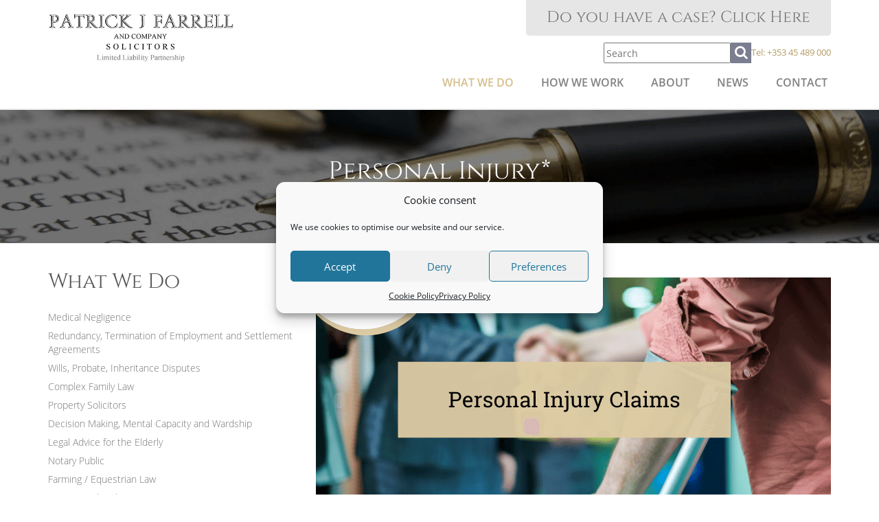

--- FILE ---
content_type: text/html; charset=UTF-8
request_url: https://pjf.ie/what-we-do/personal-injury/
body_size: 20444
content:
<!DOCTYPE html>
<html lang="en">
<head>
    <meta http-equiv="X-UA-Compatible" content="IE=edge">
    <meta name="viewport" content="width=device-width, initial-scale=1">
    <!-- The above 3 meta tags *must* come first in the head; any other head content must come *after* these tags -->

    <meta name="author" content="">
    <link rel="icon" href="https://pjf.ie/wp-content/themes/pjf/favicon.ico?v=3">
    <meta charset="UTF-8" />
    
    <meta name="viewport" content="width=device-width, initial-scale=1">
    
    <title>Personal Injury* Claims Solicitors Ireland</title>

    <!-- Bootstrap core CSS -->
    <link href="https://pjf.ie/wp-content/themes/pjf/css/bootstrap.min.css" rel="stylesheet">
    <link href="https://pjf.ie/wp-content/themes/pjf/css/animate.css" rel="stylesheet">
    <link href="https://pjf.ie/wp-content/themes/pjf/css/font-awesome.min.css" rel="stylesheet">
    <link href="https://pjf.ie/wp-content/themes/pjf/css/jquery.bxslider.css" rel="stylesheet">
    <link href="https://pjf.ie/wp-content/themes/pjf/css/jquery.fancybox.css" rel="stylesheet">
    <link href="https://pjf.ie/wp-content/themes/pjf/slick/slick.css" rel="stylesheet">
    <link href="https://pjf.ie/wp-content/themes/pjf/slick/slick-theme.css" rel="stylesheet">
    <link href='https://fonts.googleapis.com/css?family=Cinzel:400,700' rel='stylesheet' type='text/css'>
    <!-- link rel="stylesheet" type="text/css" href="https://pjf.ie/wp-content/themes/pjf/MyFontsWebfontsKit.css" -->
    <link href="https://pjf.ie/wp-content/themes/pjf/style.css" rel="stylesheet">

    <!-- HTML5 shim and Respond.js for IE8 support of HTML5 elements and media queries -->
    <!--[if lt IE 9]>
    <script src="https://oss.maxcdn.com/html5shiv/3.7.2/html5shiv.min.js"></script>
    <script src="https://oss.maxcdn.com/respond/1.4.2/respond.min.js"></script>
    <![endif]-->
    
    <script>
        var base_url = 'https://pjf.ie';
        var theme_url = 'https://pjf.ie/wp-content/themes/pjf';
    </script>
    <meta name='robots' content='index, follow, max-image-preview:large, max-snippet:-1, max-video-preview:-1' />

	<!-- This site is optimized with the Yoast SEO plugin v26.7 - https://yoast.com/wordpress/plugins/seo/ -->
	<meta name="description" content="If you&#039;ve suffered a personal injury* as a result of an accident that was someone else’s fault, you can pursue a claim for compensation. We&#039;re here to help." />
	<link rel="canonical" href="https://pjf.ie/what-we-do/personal-injury/" />
	<meta property="og:locale" content="en_GB" />
	<meta property="og:type" content="article" />
	<meta property="og:title" content="Personal Injury* Claims Solicitors Ireland" />
	<meta property="og:description" content="If you&#039;ve suffered a personal injury* as a result of an accident that was someone else’s fault, you can pursue a claim for compensation. We&#039;re here to help." />
	<meta property="og:url" content="https://pjf.ie/what-we-do/personal-injury/" />
	<meta property="og:site_name" content="Kildare Solicitors: Patrick J Farrell Solicitors Newbridge" />
	<meta property="article:publisher" content="https://www.facebook.com/PatrickJFarrellandCompanySolicitors/" />
	<meta property="article:modified_time" content="2025-04-29T13:55:20+00:00" />
	<meta name="twitter:card" content="summary_large_image" />
	<meta name="twitter:site" content="@PJFarrellLaw" />
	<script type="application/ld+json" class="yoast-schema-graph">{"@context":"https://schema.org","@graph":[{"@type":"WebPage","@id":"https://pjf.ie/what-we-do/personal-injury/","url":"https://pjf.ie/what-we-do/personal-injury/","name":"Personal Injury* Claims Solicitors Ireland","isPartOf":{"@id":"https://pjf.ie/#website"},"datePublished":"2025-04-29T13:00:57+00:00","dateModified":"2025-04-29T13:55:20+00:00","description":"If you've suffered a personal injury* as a result of an accident that was someone else’s fault, you can pursue a claim for compensation. We're here to help.","breadcrumb":{"@id":"https://pjf.ie/what-we-do/personal-injury/#breadcrumb"},"inLanguage":"en-GB","potentialAction":[{"@type":"ReadAction","target":["https://pjf.ie/what-we-do/personal-injury/"]}]},{"@type":"BreadcrumbList","@id":"https://pjf.ie/what-we-do/personal-injury/#breadcrumb","itemListElement":[{"@type":"ListItem","position":1,"name":"Home","item":"https://pjf.ie/"},{"@type":"ListItem","position":2,"name":"What We Do","item":"https://pjf.ie/what-we-do/"},{"@type":"ListItem","position":3,"name":"Personal Injury*"}]},{"@type":"WebSite","@id":"https://pjf.ie/#website","url":"https://pjf.ie/","name":"Patrick J Farrell Solicitors | Newbridge, KIldare","description":"","publisher":{"@id":"https://pjf.ie/#organization"},"alternateName":"PJF Solicitors","potentialAction":[{"@type":"SearchAction","target":{"@type":"EntryPoint","urlTemplate":"https://pjf.ie/?s={search_term_string}"},"query-input":{"@type":"PropertyValueSpecification","valueRequired":true,"valueName":"search_term_string"}}],"inLanguage":"en-GB"},{"@type":"Organization","@id":"https://pjf.ie/#organization","name":"Patrick J Farrell and Company Solicitors","alternateName":"PJF Solicitors","url":"https://pjf.ie/","logo":{"@type":"ImageObject","inLanguage":"en-GB","@id":"https://pjf.ie/#/schema/logo/image/","url":"https://pjf.ie/wp-content/uploads/2020/07/logo.jpg","contentUrl":"https://pjf.ie/wp-content/uploads/2020/07/logo.jpg","width":359,"height":94,"caption":"Patrick J Farrell and Company Solicitors"},"image":{"@id":"https://pjf.ie/#/schema/logo/image/"},"sameAs":["https://www.facebook.com/PatrickJFarrellandCompanySolicitors/","https://x.com/PJFarrellLaw","https://www.instagram.com/patrickjfarrellsolicitors/?hl=en","https://www.linkedin.com/company/patrick-j-farrell-solicitors/","https://www.tiktok.com/@pjf.solicitors.ne","https://www.youtube.com/@PJFarellLaw"]}]}</script>
	<!-- / Yoast SEO plugin. -->


<link rel='dns-prefetch' href='//platform-api.sharethis.com' />
<link rel='dns-prefetch' href='//netdna.bootstrapcdn.com' />
<link rel="alternate" title="oEmbed (JSON)" type="application/json+oembed" href="https://pjf.ie/wp-json/oembed/1.0/embed?url=https%3A%2F%2Fpjf.ie%2Fwhat-we-do%2Fpersonal-injury%2F" />
<link rel="alternate" title="oEmbed (XML)" type="text/xml+oembed" href="https://pjf.ie/wp-json/oembed/1.0/embed?url=https%3A%2F%2Fpjf.ie%2Fwhat-we-do%2Fpersonal-injury%2F&#038;format=xml" />
<style id='wp-img-auto-sizes-contain-inline-css' type='text/css'>
img:is([sizes=auto i],[sizes^="auto," i]){contain-intrinsic-size:3000px 1500px}
/*# sourceURL=wp-img-auto-sizes-contain-inline-css */
</style>

<link rel='stylesheet' id='wp-block-library-css' href='https://pjf.ie/wp-includes/css/dist/block-library/style.min.css' type='text/css' media='all' />
<style id='global-styles-inline-css' type='text/css'>
:root{--wp--preset--aspect-ratio--square: 1;--wp--preset--aspect-ratio--4-3: 4/3;--wp--preset--aspect-ratio--3-4: 3/4;--wp--preset--aspect-ratio--3-2: 3/2;--wp--preset--aspect-ratio--2-3: 2/3;--wp--preset--aspect-ratio--16-9: 16/9;--wp--preset--aspect-ratio--9-16: 9/16;--wp--preset--color--black: #000000;--wp--preset--color--cyan-bluish-gray: #abb8c3;--wp--preset--color--white: #ffffff;--wp--preset--color--pale-pink: #f78da7;--wp--preset--color--vivid-red: #cf2e2e;--wp--preset--color--luminous-vivid-orange: #ff6900;--wp--preset--color--luminous-vivid-amber: #fcb900;--wp--preset--color--light-green-cyan: #7bdcb5;--wp--preset--color--vivid-green-cyan: #00d084;--wp--preset--color--pale-cyan-blue: #8ed1fc;--wp--preset--color--vivid-cyan-blue: #0693e3;--wp--preset--color--vivid-purple: #9b51e0;--wp--preset--gradient--vivid-cyan-blue-to-vivid-purple: linear-gradient(135deg,rgb(6,147,227) 0%,rgb(155,81,224) 100%);--wp--preset--gradient--light-green-cyan-to-vivid-green-cyan: linear-gradient(135deg,rgb(122,220,180) 0%,rgb(0,208,130) 100%);--wp--preset--gradient--luminous-vivid-amber-to-luminous-vivid-orange: linear-gradient(135deg,rgb(252,185,0) 0%,rgb(255,105,0) 100%);--wp--preset--gradient--luminous-vivid-orange-to-vivid-red: linear-gradient(135deg,rgb(255,105,0) 0%,rgb(207,46,46) 100%);--wp--preset--gradient--very-light-gray-to-cyan-bluish-gray: linear-gradient(135deg,rgb(238,238,238) 0%,rgb(169,184,195) 100%);--wp--preset--gradient--cool-to-warm-spectrum: linear-gradient(135deg,rgb(74,234,220) 0%,rgb(151,120,209) 20%,rgb(207,42,186) 40%,rgb(238,44,130) 60%,rgb(251,105,98) 80%,rgb(254,248,76) 100%);--wp--preset--gradient--blush-light-purple: linear-gradient(135deg,rgb(255,206,236) 0%,rgb(152,150,240) 100%);--wp--preset--gradient--blush-bordeaux: linear-gradient(135deg,rgb(254,205,165) 0%,rgb(254,45,45) 50%,rgb(107,0,62) 100%);--wp--preset--gradient--luminous-dusk: linear-gradient(135deg,rgb(255,203,112) 0%,rgb(199,81,192) 50%,rgb(65,88,208) 100%);--wp--preset--gradient--pale-ocean: linear-gradient(135deg,rgb(255,245,203) 0%,rgb(182,227,212) 50%,rgb(51,167,181) 100%);--wp--preset--gradient--electric-grass: linear-gradient(135deg,rgb(202,248,128) 0%,rgb(113,206,126) 100%);--wp--preset--gradient--midnight: linear-gradient(135deg,rgb(2,3,129) 0%,rgb(40,116,252) 100%);--wp--preset--font-size--small: 13px;--wp--preset--font-size--medium: 20px;--wp--preset--font-size--large: 36px;--wp--preset--font-size--x-large: 42px;--wp--preset--spacing--20: 0.44rem;--wp--preset--spacing--30: 0.67rem;--wp--preset--spacing--40: 1rem;--wp--preset--spacing--50: 1.5rem;--wp--preset--spacing--60: 2.25rem;--wp--preset--spacing--70: 3.38rem;--wp--preset--spacing--80: 5.06rem;--wp--preset--shadow--natural: 6px 6px 9px rgba(0, 0, 0, 0.2);--wp--preset--shadow--deep: 12px 12px 50px rgba(0, 0, 0, 0.4);--wp--preset--shadow--sharp: 6px 6px 0px rgba(0, 0, 0, 0.2);--wp--preset--shadow--outlined: 6px 6px 0px -3px rgb(255, 255, 255), 6px 6px rgb(0, 0, 0);--wp--preset--shadow--crisp: 6px 6px 0px rgb(0, 0, 0);}:where(.is-layout-flex){gap: 0.5em;}:where(.is-layout-grid){gap: 0.5em;}body .is-layout-flex{display: flex;}.is-layout-flex{flex-wrap: wrap;align-items: center;}.is-layout-flex > :is(*, div){margin: 0;}body .is-layout-grid{display: grid;}.is-layout-grid > :is(*, div){margin: 0;}:where(.wp-block-columns.is-layout-flex){gap: 2em;}:where(.wp-block-columns.is-layout-grid){gap: 2em;}:where(.wp-block-post-template.is-layout-flex){gap: 1.25em;}:where(.wp-block-post-template.is-layout-grid){gap: 1.25em;}.has-black-color{color: var(--wp--preset--color--black) !important;}.has-cyan-bluish-gray-color{color: var(--wp--preset--color--cyan-bluish-gray) !important;}.has-white-color{color: var(--wp--preset--color--white) !important;}.has-pale-pink-color{color: var(--wp--preset--color--pale-pink) !important;}.has-vivid-red-color{color: var(--wp--preset--color--vivid-red) !important;}.has-luminous-vivid-orange-color{color: var(--wp--preset--color--luminous-vivid-orange) !important;}.has-luminous-vivid-amber-color{color: var(--wp--preset--color--luminous-vivid-amber) !important;}.has-light-green-cyan-color{color: var(--wp--preset--color--light-green-cyan) !important;}.has-vivid-green-cyan-color{color: var(--wp--preset--color--vivid-green-cyan) !important;}.has-pale-cyan-blue-color{color: var(--wp--preset--color--pale-cyan-blue) !important;}.has-vivid-cyan-blue-color{color: var(--wp--preset--color--vivid-cyan-blue) !important;}.has-vivid-purple-color{color: var(--wp--preset--color--vivid-purple) !important;}.has-black-background-color{background-color: var(--wp--preset--color--black) !important;}.has-cyan-bluish-gray-background-color{background-color: var(--wp--preset--color--cyan-bluish-gray) !important;}.has-white-background-color{background-color: var(--wp--preset--color--white) !important;}.has-pale-pink-background-color{background-color: var(--wp--preset--color--pale-pink) !important;}.has-vivid-red-background-color{background-color: var(--wp--preset--color--vivid-red) !important;}.has-luminous-vivid-orange-background-color{background-color: var(--wp--preset--color--luminous-vivid-orange) !important;}.has-luminous-vivid-amber-background-color{background-color: var(--wp--preset--color--luminous-vivid-amber) !important;}.has-light-green-cyan-background-color{background-color: var(--wp--preset--color--light-green-cyan) !important;}.has-vivid-green-cyan-background-color{background-color: var(--wp--preset--color--vivid-green-cyan) !important;}.has-pale-cyan-blue-background-color{background-color: var(--wp--preset--color--pale-cyan-blue) !important;}.has-vivid-cyan-blue-background-color{background-color: var(--wp--preset--color--vivid-cyan-blue) !important;}.has-vivid-purple-background-color{background-color: var(--wp--preset--color--vivid-purple) !important;}.has-black-border-color{border-color: var(--wp--preset--color--black) !important;}.has-cyan-bluish-gray-border-color{border-color: var(--wp--preset--color--cyan-bluish-gray) !important;}.has-white-border-color{border-color: var(--wp--preset--color--white) !important;}.has-pale-pink-border-color{border-color: var(--wp--preset--color--pale-pink) !important;}.has-vivid-red-border-color{border-color: var(--wp--preset--color--vivid-red) !important;}.has-luminous-vivid-orange-border-color{border-color: var(--wp--preset--color--luminous-vivid-orange) !important;}.has-luminous-vivid-amber-border-color{border-color: var(--wp--preset--color--luminous-vivid-amber) !important;}.has-light-green-cyan-border-color{border-color: var(--wp--preset--color--light-green-cyan) !important;}.has-vivid-green-cyan-border-color{border-color: var(--wp--preset--color--vivid-green-cyan) !important;}.has-pale-cyan-blue-border-color{border-color: var(--wp--preset--color--pale-cyan-blue) !important;}.has-vivid-cyan-blue-border-color{border-color: var(--wp--preset--color--vivid-cyan-blue) !important;}.has-vivid-purple-border-color{border-color: var(--wp--preset--color--vivid-purple) !important;}.has-vivid-cyan-blue-to-vivid-purple-gradient-background{background: var(--wp--preset--gradient--vivid-cyan-blue-to-vivid-purple) !important;}.has-light-green-cyan-to-vivid-green-cyan-gradient-background{background: var(--wp--preset--gradient--light-green-cyan-to-vivid-green-cyan) !important;}.has-luminous-vivid-amber-to-luminous-vivid-orange-gradient-background{background: var(--wp--preset--gradient--luminous-vivid-amber-to-luminous-vivid-orange) !important;}.has-luminous-vivid-orange-to-vivid-red-gradient-background{background: var(--wp--preset--gradient--luminous-vivid-orange-to-vivid-red) !important;}.has-very-light-gray-to-cyan-bluish-gray-gradient-background{background: var(--wp--preset--gradient--very-light-gray-to-cyan-bluish-gray) !important;}.has-cool-to-warm-spectrum-gradient-background{background: var(--wp--preset--gradient--cool-to-warm-spectrum) !important;}.has-blush-light-purple-gradient-background{background: var(--wp--preset--gradient--blush-light-purple) !important;}.has-blush-bordeaux-gradient-background{background: var(--wp--preset--gradient--blush-bordeaux) !important;}.has-luminous-dusk-gradient-background{background: var(--wp--preset--gradient--luminous-dusk) !important;}.has-pale-ocean-gradient-background{background: var(--wp--preset--gradient--pale-ocean) !important;}.has-electric-grass-gradient-background{background: var(--wp--preset--gradient--electric-grass) !important;}.has-midnight-gradient-background{background: var(--wp--preset--gradient--midnight) !important;}.has-small-font-size{font-size: var(--wp--preset--font-size--small) !important;}.has-medium-font-size{font-size: var(--wp--preset--font-size--medium) !important;}.has-large-font-size{font-size: var(--wp--preset--font-size--large) !important;}.has-x-large-font-size{font-size: var(--wp--preset--font-size--x-large) !important;}
/*# sourceURL=global-styles-inline-css */
</style>

<style id='classic-theme-styles-inline-css' type='text/css'>
/*! This file is auto-generated */
.wp-block-button__link{color:#fff;background-color:#32373c;border-radius:9999px;box-shadow:none;text-decoration:none;padding:calc(.667em + 2px) calc(1.333em + 2px);font-size:1.125em}.wp-block-file__button{background:#32373c;color:#fff;text-decoration:none}
/*# sourceURL=/wp-includes/css/classic-themes.min.css */
</style>
<link rel='stylesheet' id='cmplz-general-css' href='https://pjf.ie/wp-content/plugins/complianz-gdpr-premium/assets/css/cookieblocker.min.css' type='text/css' media='all' />
<script type="text/javascript" src="https://pjf.ie/wp-includes/js/jquery/jquery.min.js" id="jquery-core-js"></script>
<script type="text/javascript" src="https://pjf.ie/wp-includes/js/jquery/jquery-migrate.min.js" id="jquery-migrate-js"></script>
<script type="text/javascript" src="https://pjf.ie/wp-content/plugins/revslider/public/assets/js/rbtools.min.js" async id="tp-tools-js"></script>
<script type="text/javascript" src="https://pjf.ie/wp-content/plugins/revslider/public/assets/js/rs6.min.js" async id="revmin-js"></script>
<script type="text/javascript" src="//platform-api.sharethis.com/js/sharethis.js#source=googleanalytics-wordpress#product=ga&amp;property=6012f2bffa4baf00143d7a19" id="googleanalytics-platform-sharethis-js"></script>
<link rel="https://api.w.org/" href="https://pjf.ie/wp-json/" /><link rel="alternate" title="JSON" type="application/json" href="https://pjf.ie/wp-json/wp/v2/pages/206" /><link rel="EditURI" type="application/rsd+xml" title="RSD" href="https://pjf.ie/xmlrpc.php?rsd" />
<meta name="generator" content="WordPress 6.9" />
<link rel='shortlink' href='https://pjf.ie/?p=206' />

<style>
.scroll-back-to-top-wrapper {
    position: fixed;
	opacity: 0;
	visibility: hidden;
	overflow: hidden;
	text-align: center;
	z-index: 99999999;
    background-color: #777777;
	color: #eeeeee;
	width: 50px;
	height: 48px;
	line-height: 48px;
	right: 30px;
	bottom: 30px;
	padding-top: 2px;
	border-top-left-radius: 0px;
	border-top-right-radius: 0px;
	border-bottom-right-radius: 0px;
	border-bottom-left-radius: 0px;
	-webkit-transition: all 0.5s ease-in-out;
	-moz-transition: all 0.5s ease-in-out;
	-ms-transition: all 0.5s ease-in-out;
	-o-transition: all 0.5s ease-in-out;
	transition: all 0.5s ease-in-out;
}
.scroll-back-to-top-wrapper:hover {
	background-color: #888888;
  color: #eeeeee;
}
.scroll-back-to-top-wrapper.show {
    visibility:visible;
    cursor:pointer;
	opacity: 1.0;
}
.scroll-back-to-top-wrapper i.fa {
	line-height: inherit;
}
.scroll-back-to-top-wrapper .fa-lg {
	vertical-align: 0;
}
</style>			<style>.cmplz-hidden {
					display: none !important;
				}</style><script>
(function() {
	(function (i, s, o, g, r, a, m) {
		i['GoogleAnalyticsObject'] = r;
		i[r] = i[r] || function () {
				(i[r].q = i[r].q || []).push(arguments)
			}, i[r].l = 1 * new Date();
		a = s.createElement(o),
			m = s.getElementsByTagName(o)[0];
		a.async = 1;
		a.src = g;
		m.parentNode.insertBefore(a, m)
	})(window, document, 'script', 'https://google-analytics.com/analytics.js', 'ga');

	ga('create', 'UA-26113063-1', 'auto');
			ga('send', 'pageview');
	})();
</script>
<meta name="generator" content="Powered by Slider Revolution 6.5.14 - responsive, Mobile-Friendly Slider Plugin for WordPress with comfortable drag and drop interface." />
<link rel="icon" href="https://pjf.ie/wp-content/uploads/2021/12/cropped-pjf-favicon-32x32.jpg" sizes="32x32" />
<link rel="icon" href="https://pjf.ie/wp-content/uploads/2021/12/cropped-pjf-favicon-192x192.jpg" sizes="192x192" />
<link rel="apple-touch-icon" href="https://pjf.ie/wp-content/uploads/2021/12/cropped-pjf-favicon-180x180.jpg" />
<meta name="msapplication-TileImage" content="https://pjf.ie/wp-content/uploads/2021/12/cropped-pjf-favicon-270x270.jpg" />
<script>function setREVStartSize(e){
			//window.requestAnimationFrame(function() {
				window.RSIW = window.RSIW===undefined ? window.innerWidth : window.RSIW;
				window.RSIH = window.RSIH===undefined ? window.innerHeight : window.RSIH;
				try {
					var pw = document.getElementById(e.c).parentNode.offsetWidth,
						newh;
					pw = pw===0 || isNaN(pw) ? window.RSIW : pw;
					e.tabw = e.tabw===undefined ? 0 : parseInt(e.tabw);
					e.thumbw = e.thumbw===undefined ? 0 : parseInt(e.thumbw);
					e.tabh = e.tabh===undefined ? 0 : parseInt(e.tabh);
					e.thumbh = e.thumbh===undefined ? 0 : parseInt(e.thumbh);
					e.tabhide = e.tabhide===undefined ? 0 : parseInt(e.tabhide);
					e.thumbhide = e.thumbhide===undefined ? 0 : parseInt(e.thumbhide);
					e.mh = e.mh===undefined || e.mh=="" || e.mh==="auto" ? 0 : parseInt(e.mh,0);
					if(e.layout==="fullscreen" || e.l==="fullscreen")
						newh = Math.max(e.mh,window.RSIH);
					else{
						e.gw = Array.isArray(e.gw) ? e.gw : [e.gw];
						for (var i in e.rl) if (e.gw[i]===undefined || e.gw[i]===0) e.gw[i] = e.gw[i-1];
						e.gh = e.el===undefined || e.el==="" || (Array.isArray(e.el) && e.el.length==0)? e.gh : e.el;
						e.gh = Array.isArray(e.gh) ? e.gh : [e.gh];
						for (var i in e.rl) if (e.gh[i]===undefined || e.gh[i]===0) e.gh[i] = e.gh[i-1];
											
						var nl = new Array(e.rl.length),
							ix = 0,
							sl;
						e.tabw = e.tabhide>=pw ? 0 : e.tabw;
						e.thumbw = e.thumbhide>=pw ? 0 : e.thumbw;
						e.tabh = e.tabhide>=pw ? 0 : e.tabh;
						e.thumbh = e.thumbhide>=pw ? 0 : e.thumbh;
						for (var i in e.rl) nl[i] = e.rl[i]<window.RSIW ? 0 : e.rl[i];
						sl = nl[0];
						for (var i in nl) if (sl>nl[i] && nl[i]>0) { sl = nl[i]; ix=i;}
						var m = pw>(e.gw[ix]+e.tabw+e.thumbw) ? 1 : (pw-(e.tabw+e.thumbw)) / (e.gw[ix]);
						newh =  (e.gh[ix] * m) + (e.tabh + e.thumbh);
					}
					var el = document.getElementById(e.c);
					if (el!==null && el) el.style.height = newh+"px";
					el = document.getElementById(e.c+"_wrapper");
					if (el!==null && el) {
						el.style.height = newh+"px";
						el.style.display = "block";
					}
				} catch(e){
					console.log("Failure at Presize of Slider:" + e)
				}
			//});
		  };</script>
		<style type="text/css" id="wp-custom-css">
			/*
You can add your own CSS here.

Click the help icon above to learn more.
*/


/* Table border*/
td, th {
    padding: 5px 5px 5px 9px;
    border: 1px solid darkgray;
}

/* HIDE SLIDER ON MOBILE 

@media (max-width:767px) {
.home .container.container-full {
display:none!important;
}
}

*/

/* HIDE SIDEBAR ON PAYMENT PAGES */

.page-id-1700 .container .col-sm-4, .page-id-1728 .container .col-sm-4 {
display:none;
}

.page-id-1700 .footer .container .col-sm-4, .page-id-1728 .footer .container .col-sm-4 {
display:block;
}

.page-id-1700 .content-wrapper, .page-id-1728 .content-wrapper {
    padding-top: 45px;
    display: block;
    float: none;
    margin: 0 auto;
}

.gform_wrapper h2.gsection_title {
    margin-top:20px!important;
}

.gform_wrapper #input_4_12_1_label, .gform_wrapper #input_4_12_5_label {
visibility: hidden;
}


.footer a.btn-gray {
background:#7e7c7f;
}

.footer a.btn-gray:hover {
background:#646365;
}

@media screen and (max-width:600px) {
.content_menu_sidebar, .how_we_work_block {
	display:none!important;
}
	}

.navbar-brand>img {
    max-width: 270px;
}

body.home .team_members  .team-image-wrapper{
	--webkit-filter: filter: grayscale(90%) brightness(110%);
	    filter: grayscale(90%) brightness(110%);
}

@media screen and (max-width: 1025px){
	body.home .team-block{
		width: 31.33%;
		margin-bottom: 20px;
	}
	
	body.home .team-block .team-image-wrapper{
		height: 200px;
	}
}

@media screen and (max-width: 992px){
	body.home .team-block .team-image-wrapper{
		height: 380px;
	}
	
	body.home .team-block{
		width: 48%;
		margin-bottom: 20px;
	}
}


@media screen and (max-width: 767px){
	.footer #searchform{
		height: 30px;
		display: block;
		margin-bottom: 30px;
	}
	
	.vimeo_videos{
		display: none;
	}
	
	body.home .team-block .team-image-wrapper{
		height: 300px;
	}
}

@media screen and (max-width: 600px){
	body.home .team-block{
		width: 100%;
	}
}
.contact-header{
	display: flex;
	flex-wrap: wrap;
	gap: 20px;
	padding-top: 10px;
}

.header-mobile-btns{
	display: none;
}

.header-mobile-btns p{
	margin: 0;
}

@media screen and (max-width: 767px){
	.header-mobile-btns{
		display: block;
		text-align: center;
	}
	
	.header-mobile-btns > div{
		background: #e6e6e6;
		padding: 10px;
		border-bottom: 1px solid black;
		font-weight: 700;
	}
	
	.header-mobile-btns .btn-search{
		height: 50px;
	}
}

/***Homepage Popup**/
.custom-modal .close{
	position: absolute;
	right: 10px;
	opacity: 1;
	top: 10px;
}

.custom-modal .modal-content{
	border-radius: 0;
}

.custom-modal .modal-dialog{
	transform: translateY(70%) !important;
}

.custom-modal .modal-body{
	padding: 0;
}

.custom-modal .container{
	max-width: 100%;
	padding: 0;
	margin: 0;
}

.custom-modal img{
	max-width: 100%;
	width: 100%;
	height: 300px;
	object-fit: cover;
}

.custom-modal .flex-row{
	display: flex;
	flex-wrap: wrap;
	margin: 0;
}

.custom-modal .left-col{
	flex-basis: 40%;
}

.custom-modal .right-col{
	flex-basis: 60%;
	display: flex;
	flex-wrap: wrap;
	flex-direction: column;
	justify-content: center;
	align-items: center;
	align-content: center;
}

.custom-modal .title{
	margin-top: 0;
}


@media screen and (min-width: 768px){
	.custom-modal .modal-dialog{
		max-width: 100%;
		width: 760px;
	}
}

@media screen and (max-width: 600px){
	.custom-modal .left-col, .custom-modal .right-col{
		flex-basis: 100%;
		flex-direction: column;
	}
	
	.custom-modal .right-col{
		padding-top: 40px;
		padding-bottom: 40px;
	}
	
	.custom-modal img{
		height: 200px;
	}
	
	.custom-modal .close{
		width: 24px;
		height: 24px;
		border-radius: 12px;
		background: white;
	}
	
	.custom-modal .modal-dialog{
	transform: translateY(50%) !important;
}
}

/** REINU 02/01/2024 - Display dropdown on mobile only **/
.dropdown-mobile-only ul.dropdown-menu {
	display: none !important;
}

@media screen and (max-width: 767px) {
	.dropdown-mobile-only ul.dropdown-menu {
    display: block !important;
    padding-top: 0;
    padding-left: 8px;
	}
	
	.dropdown-mobile-only ul.dropdown-menu > li > a {
    font-size: 14px;
    font-family: opensanssemibold;
    padding: 10px 10px 8px 15px;
	}
}
/** END - Display dropdown on mobile only **/		</style>
		<link rel='stylesheet' id='rs-plugin-settings-css' href='https://pjf.ie/wp-content/plugins/revslider/public/assets/css/rs6.css' type='text/css' media='all' />
<style id='rs-plugin-settings-inline-css' type='text/css'>
#rs-demo-id {}
/*# sourceURL=rs-plugin-settings-inline-css */
</style>
</head>

<body data-rsssl=1 data-cmplz=1 class="wp-singular page-template-default page page-id-206 page-parent page-child parent-pageid-6 wp-theme-pjf">
<div class="outer-container">
    <div class="header">
        <!-- Navigation -->
        <nav class="navbar navbar-default navbar-fixed-top">
            <div class="container">

                <!-- Brand and toggle get grouped for better mobile display -->
                <div class="navbar-header page-scroll menu-item">
                    <button type="button" class="navbar-toggle" data-toggle="collapse" data-target="#bs-example-navbar-collapse-1">
                        <span class="sr-only">Toggle navigation</span>
                        <span class="icon-bar"></span>
                        <span class="icon-bar"></span>
                        <span class="icon-bar"></span>
                    </button>

                    <a class="navbar-brand" href="https://pjf.ie">
                        <img src="https://pjf.ie/wp-content/themes/pjf/images/pjf-logo-llp.jpg" alt="PJF Logo" id="logo"/>
                    </a>
                </div>

                <!-- Collect the nav links, forms, and other content for toggling -->
                <div class="collapse navbar-collapse" id="bs-example-navbar-collapse-1">
                    <div class="new_header"><span> <a href="/contact/">Do you have a case? Click Here</a></span></div>
                    <div class="contact-header">
                         <div class="header-search-form">
                             <form role="search" method="get" id="searchform"
                      class="searchform" action="https://pjf.ie/">
                    <input type="text" name="s" placeholder="Search" id="searchstr"/>
                    <a href="javascript:;" id="submitsearchform"><i class="fa fa-search" aria-hidden="true"></i></a>
                </form>
                         </div>
                        
                                                    <p id="phone_num">Tel: <a class="tel_link" data-href="+353 45 489 000" href="tel:+35345489000">+353 45 489 000</a></p>
                         <!--    <img src="https://pjf.ie/wp-content/themes/pjf/images/search-icon.png" alt="Search Icon" class="search-icon"/>  -->
                        
                                            </div>


                    <ul id="menu-footer-menu" class="nav navbar-nav navbar-right"><li id="menu-item-90" class="dropdown-mobile-only menu-item menu-item-type-post_type menu-item-object-page current-page-ancestor current-menu-ancestor current-menu-parent current-page-parent current_page_parent current_page_ancestor menu-item-has-children menu-item-90"><a href="https://pjf.ie/what-we-do/">What We Do</a>
<ul class="dropdown-menu">
	<li id="menu-item-2911" class="nav-item-mobile-only menu-item menu-item-type-post_type menu-item-object-page current-menu-item page_item page-item-206 current_page_item menu-item-2911"><a href="https://pjf.ie/what-we-do/personal-injury/" aria-current="page">Personal Injury*</a></li>
	<li id="menu-item-2912" class="menu-item menu-item-type-post_type menu-item-object-page menu-item-2912"><a href="https://pjf.ie/what-we-do/redundancy-termination-of-employment-and-settlement-agreements/">Redundancy, Termination of Employment and Settlement Agreements</a></li>
	<li id="menu-item-2914" class="menu-item menu-item-type-post_type menu-item-object-page menu-item-2914"><a href="https://pjf.ie/what-we-do/medical-negligence/">Medical Negligence</a></li>
	<li id="menu-item-2915" class="menu-item menu-item-type-post_type menu-item-object-page menu-item-2915"><a href="https://pjf.ie/what-we-do/wills-probate/">Wills, Probate, Inheritance Disputes</a></li>
	<li id="menu-item-2918" class="menu-item menu-item-type-post_type menu-item-object-page menu-item-2918"><a href="https://pjf.ie/what-we-do/property/">Property Solicitors</a></li>
	<li id="menu-item-2917" class="menu-item menu-item-type-post_type menu-item-object-page menu-item-2917"><a href="https://pjf.ie/what-we-do/family-law-solicitors/">Complex Family Law</a></li>
	<li id="menu-item-2919" class="menu-item menu-item-type-post_type menu-item-object-page menu-item-2919"><a href="https://pjf.ie/what-we-do/wardship/">Decision Making, Mental Capacity and Wardship</a></li>
	<li id="menu-item-2920" class="menu-item menu-item-type-post_type menu-item-object-page menu-item-2920"><a href="https://pjf.ie/what-we-do/legal-advice-for-the-elderly/">Legal Advice for the Elderly</a></li>
	<li id="menu-item-2921" class="menu-item menu-item-type-post_type menu-item-object-page menu-item-2921"><a href="https://pjf.ie/what-we-do/notary-public/">Notary Public</a></li>
	<li id="menu-item-2923" class="menu-item menu-item-type-post_type menu-item-object-page menu-item-2923"><a href="https://pjf.ie/what-we-do/farming-equestrian-law/">Farming / Equestrian Law</a></li>
</ul>
</li>
<li id="menu-item-89" class="menu-item menu-item-type-post_type menu-item-object-page menu-item-89"><a href="https://pjf.ie/how-we-work/">How We Work</a></li>
<li id="menu-item-88" class="menu-item menu-item-type-post_type menu-item-object-page menu-item-88"><a href="https://pjf.ie/about/">About</a></li>
<li id="menu-item-87" class="menu-item menu-item-type-post_type menu-item-object-page menu-item-87"><a href="https://pjf.ie/news/">News</a></li>
<li id="menu-item-86" class="menu-item menu-item-type-post_type menu-item-object-page menu-item-86"><a href="https://pjf.ie/contact-patrick-j-farrell-and-company-solicitors-llp/">Contact</a></li>
</ul>
                </div>

                <!-- /.navbar-collapse -->
            </div>
            <!-- /.container-fluid -->
        </nav>
        
        <div class="header-mobile-btns">
            <div class="btn-cta">
                <a href="/contact/">Do you have a case? Click Here</a>
            </div>
            <div class="btn-phone">
                                             <p id="phone_num">Tel: <a class="tel_link" data-href="+353 45 489 000" href="tel:+35345489000">+353 45 489 000</a></p>
                            </div>
            <div class="btn-search">
                <form role="search" method="get" id="searchform"
                      class="searchform" action="https://pjf.ie/">
                    <input type="text" name="s" placeholder="Search" id="searchstr"/>
                    <a href="javascript:;" id="submitsearchform"><i class="fa fa-search" aria-hidden="true"></i></a>
                </form>
            </div>
            
        </div>
    </div>

    <div class="page-info">
        <div class="container">
            <div class="row text-center">
                <div class="col-xs-12 wow fadeInUp">
                    <h1 class="title text-center">Personal Injury*</h1>
                </div>
                                <div class="breadcrumbsWrapper">
                    <ul class="breadcrumbs wow fadeInUp" data-wow-delay="0.2s">
                        <li>What We Do</li>
                        <li>Personal Injury*</li>
                    </ul>
                </div>
                            </div>
        </div>
    </div>
    <div class="container">
        <div class="row">
            <div class="col-sm-4 content_menu_sidebar">
                                <a class="title-link" href="https://pjf.ie/what-we-do/"><h2 class="title wow fadeInUp">What We Do</h2></a>
                <div class="sidebar_menu wow fadeInUp" data-wow-delay="0.2s">
                                        <ul id="menu-sidebar-menu" class="menu">
                                                        <li class="menu-item ">
                                <a href="https://pjf.ie/what-we-do/medical-negligence/">Medical Negligence</a>
                                                                        <ul id="menu-sidebar-menu" class="menu">
                                                                                            <li class="menu-item ">
                                                    <a href="https://pjf.ie/what-we-do/medical-negligence/accident-and-emergency-claims/">Accident and Emergency Claims</a>
                                                                                                    </li>
                                                                                            <li class="menu-item ">
                                                    <a href="https://pjf.ie/what-we-do/medical-negligence/understanding-healthcare-associated-infection-hai-claims/">Understanding Healthcare-Associated Infection (HAI) Claims</a>
                                                                                                    </li>
                                                                                            <li class="menu-item ">
                                                    <a href="https://pjf.ie/what-we-do/medical-negligence/cosmetic-surgery-negligence-claims/">Cosmetic Surgery Negligence</a>
                                                                                                    </li>
                                                                                            <li class="menu-item ">
                                                    <a href="https://pjf.ie/what-we-do/medical-negligence/delayed-diagnosis-claims/">Delayed Diagnosis Claims</a>
                                                                                                    </li>
                                                                                            <li class="menu-item ">
                                                    <a href="https://pjf.ie/what-we-do/medical-negligence/how-to-make-a-medical-negligence-claim/">How To Make a Medical Negligence Claim</a>
                                                                                                    </li>
                                                                                            <li class="menu-item ">
                                                    <a href="https://pjf.ie/what-we-do/medical-negligence/wrong-site-surgery-claims/">Wrong Site Surgery Claims</a>
                                                                                                    </li>
                                                                                            <li class="menu-item ">
                                                    <a href="https://pjf.ie/what-we-do/medical-negligence/cancer-misdiagnosis-claims/">Cancer Misdiagnosis Claims</a>
                                                                                                    </li>
                                                                                            <li class="menu-item ">
                                                    <a href="https://pjf.ie/what-we-do/medical-negligence/surgery-negligence/">Surgery Negligence</a>
                                                                                                    </li>
                                                                                            <li class="menu-item ">
                                                    <a href="https://pjf.ie/what-we-do/medical-negligence/hospital-negligence-claims/">Hospital Negligence Claims</a>
                                                                                                    </li>
                                                                                            <li class="menu-item ">
                                                    <a href="https://pjf.ie/what-we-do/medical-negligence/birth-injury-claims-solicitors/">Birth Injury Claims: Guide to Compensation and Concerns</a>
                                                                                                    </li>
                                                                                            <li class="menu-item ">
                                                    <a href="https://pjf.ie/what-we-do/medical-negligence/medical-negligence-kildare/">Medical Negligence Kildare</a>
                                                                                                    </li>
                                                                                            <li class="menu-item ">
                                                    <a href="https://pjf.ie/what-we-do/medical-negligence/medical-negligence-and-bile-duct-injuries/">Medical negligence and bile duct injuries</a>
                                                                                                    </li>
                                                                                            <li class="menu-item ">
                                                    <a href="https://pjf.ie/what-we-do/medical-negligence/will-irish-healthcare-issues-cause-increase-medical-negligence-claims/">Will Irish healthcare issues cause an increase in medical negligence claims?</a>
                                                                                                    </li>
                                                                                            <li class="menu-item ">
                                                    <a href="https://pjf.ie/what-we-do/medical-negligence/plastic-surgery-and-cosmetic-procedures/">Plastic Surgery and Cosmetic Procedures</a>
                                                                                                    </li>
                                                                                            <li class="menu-item ">
                                                    <a href="https://pjf.ie/what-we-do/medical-negligence/birth-injuries-to-mothers/">Birth Injuries to Mothers</a>
                                                                                                    </li>
                                                                                            <li class="menu-item ">
                                                    <a href="https://pjf.ie/what-we-do/medical-negligence/birth-injuries-to-children/">Birth Injuries to Children</a>
                                                                                                    </li>
                                                                                            <li class="menu-item ">
                                                    <a href="https://pjf.ie/what-we-do/medical-negligence/how-to-prove-medical-negligence/">How To Prove Medical Negligence</a>
                                                                                                    </li>
                                                                                            <li class="menu-item ">
                                                    <a href="https://pjf.ie/what-we-do/medical-negligence/hip-replacements-and-joint-replacements/">Hip replacements and joint replacements</a>
                                                                                                    </li>
                                                                                    </ul>
                                                                </li>
                                                        <li class="menu-item ">
                                <a href="https://pjf.ie/what-we-do/redundancy-termination-of-employment-and-settlement-agreements/">Redundancy, Termination of Employment and Settlement Agreements</a>
                                                            </li>
                                                        <li class="menu-item ">
                                <a href="https://pjf.ie/what-we-do/wills-probate/">Wills, Probate, Inheritance Disputes</a>
                                                                        <ul id="menu-sidebar-menu" class="menu">
                                                                                            <li class="menu-item ">
                                                    <a href="https://pjf.ie/what-we-do/wills-probate/how-to-make-a-will-for-your-peace-of-mind/">How to Make a Will For Your Peace of Mind</a>
                                                                                                    </li>
                                                                                            <li class="menu-item ">
                                                    <a href="https://pjf.ie/what-we-do/wills-probate/understanding-enduring-power-of-attorney-in-ireland/">Understanding Enduring Power of Attorney in Ireland</a>
                                                                                                    </li>
                                                                                            <li class="menu-item ">
                                                    <a href="https://pjf.ie/what-we-do/wills-probate/what-happens-after-probate-is-granted/">What Happens After Probate is Granted Ireland</a>
                                                                                                    </li>
                                                                                            <li class="menu-item ">
                                                    <a href="https://pjf.ie/what-we-do/wills-probate/what-is-probate/">What is Probate</a>
                                                                                                    </li>
                                                                                            <li class="menu-item ">
                                                    <a href="https://pjf.ie/what-we-do/wills-probate/issue-arising-regarding-detention-limited-mental-capacity-hospitals-nursing-homes/">Issue Arising Regarding The Detention Of Those With Limited Mental Capacity In Hospitals And Nursing Homes</a>
                                                                                                    </li>
                                                                                            <li class="menu-item ">
                                                    <a href="https://pjf.ie/what-we-do/wills-probate/inheritance-disputes/">Inheritance disputes</a>
                                                                                                                <ul id="menu-sidebar-menu" class="menu">
                                                                                                                                    <li class="menu-item ">
                                                                        <a href="https://pjf.ie/what-we-do/wills-probate/inheritance-disputes/death-of-a-spouse-your-entitlements/">Death of a spouse: your entitlements</a>
                                                                    </li>
                                                                                                                                    <li class="menu-item ">
                                                                        <a href="https://pjf.ie/what-we-do/wills-probate/inheritance-disputes/inheritance-the-right-to-your-home/">Inheritance: The Right to Your Home</a>
                                                                    </li>
                                                                                                                                    <li class="menu-item ">
                                                                        <a href="https://pjf.ie/what-we-do/wills-probate/inheritance-disputes/childrens-inheritance/">Children’s Inheritance</a>
                                                                    </li>
                                                                                                                                    <li class="menu-item ">
                                                                        <a href="https://pjf.ie/what-we-do/wills-probate/inheritance-disputes/relying-on-a-promise-of-inheritance/">Relying on a Promise of Inheritance</a>
                                                                    </li>
                                                                                                                                    <li class="menu-item ">
                                                                        <a href="https://pjf.ie/what-we-do/wills-probate/inheritance-disputes/was-the-deceased-capable-of-making-a-will/">Was the Deceased Capable of Making a Will?</a>
                                                                    </li>
                                                                                                                                    <li class="menu-item ">
                                                                        <a href="https://pjf.ie/what-we-do/wills-probate/inheritance-disputes/was-the-deceased-pressurised-into-preparing-their-will/">Was the Deceased Pressurised into Preparing their Will?</a>
                                                                    </li>
                                                                                                                                    <li class="menu-item ">
                                                                        <a href="https://pjf.ie/what-we-do/wills-probate/inheritance-disputes/legacies/">Legacies</a>
                                                                    </li>
                                                                                                                            </ul>
                                                                                                        </li>
                                                                                            <li class="menu-item ">
                                                    <a href="https://pjf.ie/what-we-do/wills-probate/wills-probate-legal-terms-explained/">Wills/Probate Legal Terms Explained</a>
                                                                                                    </li>
                                                                                            <li class="menu-item ">
                                                    <a href="https://pjf.ie/what-we-do/wills-probate/probate-property-of-the-deceased/">Probate/Property of the deceased</a>
                                                                                                    </li>
                                                                                            <li class="menu-item ">
                                                    <a href="https://pjf.ie/what-we-do/wills-probate/enduring-powers-of-attorney/">Enduring Powers of Attorney</a>
                                                                                                    </li>
                                                                                            <li class="menu-item ">
                                                    <a href="https://pjf.ie/what-we-do/wills-probate/guide-to-making-a-will/">Guide to Making a Will</a>
                                                                                                    </li>
                                                                                            <li class="menu-item ">
                                                    <a href="https://pjf.ie/what-we-do/wills-probate/do-i-need-a-solicitor-when-making-my-will/">Do I Need a Solicitor when Making my Will?</a>
                                                                                                    </li>
                                                                                            <li class="menu-item ">
                                                    <a href="https://pjf.ie/what-we-do/wills-probate/inheritance-for-cohabitants/">Inheritance for Cohabitants</a>
                                                                                                    </li>
                                                                                            <li class="menu-item ">
                                                    <a href="https://pjf.ie/what-we-do/wills-probate/i-am-a-beneficiary-of-a-will-what-can-i-expect/">I am a Beneficiary of a Will - What Can I Expect?</a>
                                                                                                    </li>
                                                                                            <li class="menu-item ">
                                                    <a href="https://pjf.ie/what-we-do/wills-probate/missing-wills/">Missing Wills</a>
                                                                                                    </li>
                                                                                            <li class="menu-item ">
                                                    <a href="https://pjf.ie/what-we-do/wills-probate/testamentary-guardian/">Testamentary Guardian</a>
                                                                                                    </li>
                                                                                            <li class="menu-item ">
                                                    <a href="https://pjf.ie/what-we-do/wills-probate/dealing-with-the-estate-of-a-deceased-person-in-ireland/">Dealing with the estate of a deceased person in Ireland</a>
                                                                                                    </li>
                                                                                            <li class="menu-item ">
                                                    <a href="https://pjf.ie/what-we-do/wills-probate/assisted-decision-making-capacity-act-2015/">Assisted Decision-Making (Capacity) Act, 2015</a>
                                                                                                    </li>
                                                                                            <li class="menu-item ">
                                                    <a href="https://pjf.ie/what-we-do/wills-probate/trust-wills/">Trust Wills</a>
                                                                                                    </li>
                                                                                            <li class="menu-item ">
                                                    <a href="https://pjf.ie/what-we-do/wills-probate/advanced-healthcare-directive/">Advanced Healthcare Directive</a>
                                                                                                    </li>
                                                                                    </ul>
                                                                </li>
                                                        <li class="menu-item ">
                                <a href="https://pjf.ie/what-we-do/family-law-solicitors/">Complex Family Law</a>
                                                                        <ul id="menu-sidebar-menu" class="menu">
                                                                                            <li class="menu-item ">
                                                    <a href="https://pjf.ie/what-we-do/family-law-solicitors/child-custody-in-ireland-how-are-decisions-made/">Child Custody in Ireland: How Are Decisions Made?</a>
                                                                                                    </li>
                                                                                            <li class="menu-item ">
                                                    <a href="https://pjf.ie/what-we-do/family-law-solicitors/divorce-in-ireland-a-complete-guide/">Divorce in Ireland – A Complete Guide</a>
                                                                                                    </li>
                                                                                            <li class="menu-item ">
                                                    <a href="https://pjf.ie/what-we-do/family-law-solicitors/judicial-separations-in-ireland-a-complete-guide/">Judicial Separations in Ireland – A Complete Guide</a>
                                                                                                    </li>
                                                                                            <li class="menu-item ">
                                                    <a href="https://pjf.ie/what-we-do/family-law-solicitors/major-changes-divorce-law/">Major Changes to Divorce Law</a>
                                                                                                    </li>
                                                                                            <li class="menu-item ">
                                                    <a href="https://pjf.ie/what-we-do/family-law-solicitors/changing-financial-circumstances-complex-family-law/">Changing Financial Circumstances and Complex Family Law</a>
                                                                                                    </li>
                                                                                            <li class="menu-item ">
                                                    <a href="https://pjf.ie/what-we-do/family-law-solicitors/separation-in-ireland/">Separation in Ireland</a>
                                                                                                    </li>
                                                                                            <li class="menu-item ">
                                                    <a href="https://pjf.ie/what-we-do/family-law-solicitors/divorce-solicitors/">Divorce Solicitors</a>
                                                                                                    </li>
                                                                                            <li class="menu-item ">
                                                    <a href="https://pjf.ie/what-we-do/family-law-solicitors/maintenance/">Maintenance</a>
                                                                                                    </li>
                                                                                            <li class="menu-item ">
                                                    <a href="https://pjf.ie/what-we-do/family-law-solicitors/family-mediation-and-alternative-dispute-resolution/">Family Mediation and Alternative Dispute Resolution</a>
                                                                                                    </li>
                                                                                            <li class="menu-item ">
                                                    <a href="https://pjf.ie/what-we-do/family-law-solicitors/complex-family-law/">Complex Family Law - Separation and Divorce</a>
                                                                                                    </li>
                                                                                            <li class="menu-item ">
                                                    <a href="https://pjf.ie/what-we-do/family-law-solicitors/cohabitation/">Cohabitation</a>
                                                                                                    </li>
                                                                                            <li class="menu-item ">
                                                    <a href="https://pjf.ie/what-we-do/family-law-solicitors/facebook-and-family-law/">Facebook and Family Law</a>
                                                                                                    </li>
                                                                                            <li class="menu-item ">
                                                    <a href="https://pjf.ie/what-we-do/family-law-solicitors/surrogacy-and-irish-law/">Surrogacy and Irish Law</a>
                                                                                                                <ul id="menu-sidebar-menu" class="menu">
                                                                                                                                    <li class="menu-item ">
                                                                        <a href="https://pjf.ie/what-we-do/family-law-solicitors/surrogacy-and-irish-law/maternity-benefits-and-surrogacy-arrangements/">Maternity Benefits and Surrogacy Arrangements</a>
                                                                    </li>
                                                                                                                                    <li class="menu-item ">
                                                                        <a href="https://pjf.ie/what-we-do/family-law-solicitors/surrogacy-and-irish-law/surrogacy-abroad/">Surrogacy Abroad</a>
                                                                    </li>
                                                                                                                            </ul>
                                                                                                        </li>
                                                                                            <li class="menu-item ">
                                                    <a href="https://pjf.ie/what-we-do/family-law-solicitors/pre-nuptial-agreements/">Pre-nuptial Agreements</a>
                                                                                                    </li>
                                                                                            <li class="menu-item ">
                                                    <a href="https://pjf.ie/what-we-do/family-law-solicitors/rights-for-transgender-people-2015/">The Gender Recognition Act 2015</a>
                                                                                                    </li>
                                                                                            <li class="menu-item ">
                                                    <a href="https://pjf.ie/what-we-do/family-law-solicitors/new-rights-for-unmarried-fathers-and-grandparents/">Rights for unmarried fathers, step-parents and grandparents</a>
                                                                                                    </li>
                                                                                    </ul>
                                                                </li>
                                                        <li class="menu-item ">
                                <a href="https://pjf.ie/what-we-do/property/">Property Solicitors</a>
                                                                        <ul id="menu-sidebar-menu" class="menu">
                                                                                            <li class="menu-item ">
                                                    <a href="https://pjf.ie/what-we-do/property/first-time-buyers-hidden-costs-of-buying-a-home/">Buying a Home - the Hidden Costs</a>
                                                                                                    </li>
                                                                                            <li class="menu-item ">
                                                    <a href="https://pjf.ie/what-we-do/property/first-time-buyer-solicitors-expert-guidance-from-pjf/">First-Time Buyer Solicitors – Expert Guidance from PJF</a>
                                                                                                    </li>
                                                                                            <li class="menu-item ">
                                                    <a href="https://pjf.ie/what-we-do/property/conveyancing-and-property-solicitors-in-kildare-dublin/">Conveyancing and Property Solicitors in Kildare & Dublin</a>
                                                                                                    </li>
                                                                                            <li class="menu-item ">
                                                    <a href="https://pjf.ie/what-we-do/property/guide-for-first-time-buyers/">Guide for First Time Buyers</a>
                                                                                                    </li>
                                                                                            <li class="menu-item ">
                                                    <a href="https://pjf.ie/what-we-do/property/legal-investigations-during-conveyancing-process/">Legal Investigations During Conveyancing Process</a>
                                                                                                    </li>
                                                                                            <li class="menu-item ">
                                                    <a href="https://pjf.ie/what-we-do/property/what-is-conveyancing/">What is Conveyancing</a>
                                                                                                    </li>
                                                                                            <li class="menu-item ">
                                                    <a href="https://pjf.ie/what-we-do/property/why-you-need-a-solicitor-when-you-are-obtaining-a-mortgage/">Why You Need a Solicitor When Obtaining a Mortgage</a>
                                                                                                    </li>
                                                                                            <li class="menu-item ">
                                                    <a href="https://pjf.ie/what-we-do/property/confusing-legal-terms-explained-for-first-time-buyers/">Confusing legal terms explained for first time buyers</a>
                                                                                                    </li>
                                                                                            <li class="menu-item ">
                                                    <a href="https://pjf.ie/what-we-do/property/guide-to-purchasing-a-property/">Guide to Purchasing a Property</a>
                                                                                                    </li>
                                                                                            <li class="menu-item ">
                                                    <a href="https://pjf.ie/what-we-do/property/guide-to-selling-a-property/">Guide to selling a property</a>
                                                                                                    </li>
                                                                                            <li class="menu-item ">
                                                    <a href="https://pjf.ie/what-we-do/property/buying-an-apartment/">Buying an Apartment</a>
                                                                                                    </li>
                                                                                            <li class="menu-item ">
                                                    <a href="https://pjf.ie/what-we-do/property/buying-at-auction/">Buying at Auction</a>
                                                                                                    </li>
                                                                                            <li class="menu-item ">
                                                    <a href="https://pjf.ie/what-we-do/property/help-buy-incentive-htb/">Help to Buy Incentive (HTB)</a>
                                                                                                    </li>
                                                                                            <li class="menu-item ">
                                                    <a href="https://pjf.ie/what-we-do/property/residential-tenancies-amendment-act-2015/">Residential Tenancies Amendment Act 2015</a>
                                                                                                    </li>
                                                                                            <li class="menu-item ">
                                                    <a href="https://pjf.ie/what-we-do/property/local-property-tax/">Local Property Tax</a>
                                                                                                    </li>
                                                                                            <li class="menu-item ">
                                                    <a href="https://pjf.ie/what-we-do/property/septic-tank-charge/">Septic Tank Charge</a>
                                                                                                    </li>
                                                                                    </ul>
                                                                </li>
                                                        <li class="menu-item ">
                                <a href="https://pjf.ie/what-we-do/wardship/">Decision Making, Mental Capacity and Wardship</a>
                                                                        <ul id="menu-sidebar-menu" class="menu">
                                                                                            <li class="menu-item ">
                                                    <a href="https://pjf.ie/what-we-do/wardship/assisted-decision-making-understanding-the-replacement-for-the-ward-of-court-system/">Assisted Decision Making: Understanding the replacement for the Ward of Court System</a>
                                                                                                    </li>
                                                                                    </ul>
                                                                </li>
                                                        <li class="menu-item ">
                                <a href="https://pjf.ie/what-we-do/legal-advice-for-the-elderly/">Legal Advice for the Elderly</a>
                                                                        <ul id="menu-sidebar-menu" class="menu">
                                                                                            <li class="menu-item ">
                                                    <a href="https://pjf.ie/what-we-do/legal-advice-for-the-elderly/fair-deal-scheme/">The Fair Deal Scheme</a>
                                                                                                    </li>
                                                                                    </ul>
                                                                </li>
                                                        <li class="menu-item ">
                                <a href="https://pjf.ie/what-we-do/notary-public/">Notary Public</a>
                                                            </li>
                                                        <li class="menu-item ">
                                <a href="https://pjf.ie/what-we-do/farming-equestrian-law/">Farming / Equestrian Law</a>
                                                                        <ul id="menu-sidebar-menu" class="menu">
                                                                                            <li class="menu-item ">
                                                    <a href="https://pjf.ie/what-we-do/farming-equestrian-law/family-farm-inheritance/">Family Farm Inheritance</a>
                                                                                                    </li>
                                                                                            <li class="menu-item ">
                                                    <a href="https://pjf.ie/what-we-do/farming-equestrian-law/farmers-making-a-will/">Farmers - Making a Will</a>
                                                                                                    </li>
                                                                                            <li class="menu-item ">
                                                    <a href="https://pjf.ie/what-we-do/farming-equestrian-law/agribusiness/">Agribusiness</a>
                                                                                                    </li>
                                                                                            <li class="menu-item ">
                                                    <a href="https://pjf.ie/what-we-do/farming-equestrian-law/transferring-the-family-farm/">Transferring the Family Farm</a>
                                                                                                                <ul id="menu-sidebar-menu" class="menu">
                                                                                                                                    <li class="menu-item ">
                                                                        <a href="https://pjf.ie/what-we-do/farming-equestrian-law/transferring-the-family-farm/transfers-of-land-to-young-trained-farmers/">Transfers of Land to Young Trained Farmers</a>
                                                                    </li>
                                                                                                                            </ul>
                                                                                                        </li>
                                                                                            <li class="menu-item ">
                                                    <a href="https://pjf.ie/what-we-do/farming-equestrian-law/employing-workers-on-the-farm/">Employing Workers on the Farm</a>
                                                                                                    </li>
                                                                                            <li class="menu-item ">
                                                    <a href="https://pjf.ie/what-we-do/farming-equestrian-law/farmers-family-law/">Farmers Family Law</a>
                                                                                                    </li>
                                                                                            <li class="menu-item ">
                                                    <a href="https://pjf.ie/what-we-do/farming-equestrian-law/farming-boundaries/">Farming Boundaries</a>
                                                                                                    </li>
                                                                                            <li class="menu-item ">
                                                    <a href="https://pjf.ie/what-we-do/farming-equestrian-law/rights-of-way/">Rights of Way</a>
                                                                                                    </li>
                                                                                    </ul>
                                                                </li>
                                                        <li class="menu-item ">
                                <a href="https://pjf.ie/what-we-do/commercial-and-tax/">Commercial and Tax</a>
                                                            </li>
                                                        <li class="menu-item current-menu-item">
                                <a href="https://pjf.ie/what-we-do/personal-injury/">Personal Injury*</a>
                                                                        <ul id="menu-sidebar-menu" class="menu">
                                                                                            <li class="menu-item ">
                                                    <a href="https://pjf.ie/what-we-do/personal-injury/what-happens-when-you-are-involved-in-an-accident-our-guide-to-personal-injury-cases/">Our guide to Personal Injury cases</a>
                                                                                                    </li>
                                                                                            <li class="menu-item ">
                                                    <a href="https://pjf.ie/what-we-do/personal-injury/road-traffic-accidents/">Road Traffic Accidents</a>
                                                                                                    </li>
                                                                                            <li class="menu-item ">
                                                    <a href="https://pjf.ie/what-we-do/personal-injury/accidents-in-the-workplace/">Accidents in the Workplace</a>
                                                                                                    </li>
                                                                                            <li class="menu-item ">
                                                    <a href="https://pjf.ie/what-we-do/personal-injury/motor-insurers-bureau-mibi-and-accidents-with-uninsured-drivers/">Motor Insurers Bureau (MIBI) and accidents with uninsured drivers</a>
                                                                                                    </li>
                                                                                            <li class="menu-item ">
                                                    <a href="https://pjf.ie/what-we-do/personal-injury/mental-health-ptsd-and-accidents-when-to-get-advice-from-a-solicitor/">Mental health, PTSD and Accidents – When to Get Advice from a Solicitor</a>
                                                                                                    </li>
                                                                                    </ul>
                                                                </li>
                                                    </ul>
                                        </div>
            </div>
            <div class="col-sm-8 content-wrapper">
                                            <div class="content page-content wow fadeInUp" data-wow-delay="0.2s"><p><img fetchpriority="high" decoding="async" class="size-full wp-image-3539 aligncenter" src="https://pjf.ie/wp-content/uploads/2025/04/personal-injury-claims-solicitor-ireland.png" alt="personal injury claims solicitor ireland" width="750" height="370" srcset="https://pjf.ie/wp-content/uploads/2025/04/personal-injury-claims-solicitor-ireland.png 750w, https://pjf.ie/wp-content/uploads/2025/04/personal-injury-claims-solicitor-ireland-300x148.png 300w" sizes="(max-width: 750px) 100vw, 750px" /></p>
</div>
                                                        <div class="content page-content wow fadeInUp" data-wow-delay="0.2s"><ol id="menu-sidebar-menu" class="menu">
<li class="menu-item "><a href="https://pjf.ie/what-we-do/personal-injury/what-happens-when-you-are-involved-in-an-accident-our-guide-to-personal-injury-cases/">Our guide to Personal Injury cases</a></li>
<li class="menu-item "> <a href="https://pjf.ie/what-we-do/personal-injury/road-traffic-accidents/">Road Traffic Accidents</a></li>
<li class="menu-item "> <a href="https://pjf.ie/what-we-do/personal-injury/accidents-in-the-workplace/">Accidents in the Workplace</a></li>
<li class="menu-item "> <a href="https://pjf.ie/what-we-do/personal-injury/motor-insurers-bureau-mibi-and-accidents-with-uninsured-drivers/">Motor Insurers Bureau (MIBI) and accidents with uninsured drivers</a></li>
<li class="menu-item "> <a href="https://pjf.ie/what-we-do/personal-injury/mental-health-ptsd-and-accidents-when-to-get-advice-from-a-solicitor/">Mental health, PTSD and Accidents – When to Get Advice from a Solicitor</a></li>
</ol>
<p>If you have suffered an injury as a result of an accident that was someone else’s fault, you can pursue a claim for compensation. Our solicitors will help recover personal injury compensation for your physical, psychological and financial losses.</p>
<p>The injuries could, for example, result from:</p>
<ul>
<li>a motorcycle accident</li>
<li>a car accident</li>
<li>an accident at work</li>
<li>an accident in a public place</li>
<li>an aviation accident</li>
<li>an accident on board a ferry at sea</li>
<li>a farm accident</li>
<li>an accident in a hospital.</li>
</ul>
<p>We have dealt with claims over many years in relation to all of the above types of cases. If you have suffered an accident in Ireland, please don’t hesitate to contact our Personal Injury Solicitor Helen Coughlan for an initial chat.</p>
<p>Since 2004 all claims must be processed through the Irish Injuries Board. Once we have obtained the necessary medical reports, we will submit your personal injury claim to the Injuries Board on your behalf. The Injuries Board will then notify the other side of the application. The other side has the option of consenting or declining the Injuries Board assessment procedure. If they decline, we will then issue court proceedings for compensation for your injuries, loss, damage and expense.</p>
<p>If the other side consent to the Injuries Board assessment, then the Injuries Board will consider the medical reports given, and may obtain their own medical report. It will then assess how much they think the claim is worth, usually within 9 &#8211; 15 months. The Injuries Board assessment can be accepted or declined by either party. If it is accepted by both sides, that is the end of the matter. However, if either you or the other side does not accept the assessment, then the case can be brought to court.</p>
</div>
                                                            <div class="videoWrapper wow fadeInUp" data-wow-delay="0.2s">
                                    <iframe data-placeholder-image="https://pjf.ie/wp-content/uploads/complianz/placeholders/vimeo156248784-557211558-b15d441e91a54ad2b00c1d28f27f87ad546eac9eaf8487651354e0256b62a71e-d_640" data-category="statistics" data-service="vimeo" class="cmplz-placeholder-element cmplz-iframe cmplz-iframe-styles cmplz-video " data-cmplz-target="src" data-src-cmplz="https://player.vimeo.com/video/156248784?title=0&byline=0&portrait=0"  src="about:blank"  width="500" height="279" frameborder="0" webkitallowfullscreen mozallowfullscreen allowfullscreen></iframe>
                                </div>
                                                        <div class="quote">
                                <div class="quote_text wow fadeInUp"><p>&#8220;Excellent client care and communication. Extremely happy!&#8221;</p>
<p>&nbsp;</p>
</div>
                                <div class="quote_author wow fadeInUp" data-wow-delay="0.2s">M. C., Personal Injury Client</div>
                            </div>
                                                        <div class="content page-content wow fadeInUp" data-wow-delay="0.2s"><p><strong>Medical Negligence</strong></p>
<p>We acted as personal injury lawyers for a lady who suffered severe and permanent back injuries when a back operation in hospital was <a href="https://pjf.ie/what-we-do/medical-negligence/" target="_blank" rel="noopener">carried out negligently</a>.<br />
The operation was a complex back operation but unfortunately, the surgeon did not carry it out as he should have. We obtained expert evidence from a UK surgeon to this effect. The case was settled.</p>
</div>
                                                        <div class="content page-content wow fadeInUp" data-wow-delay="0.2s"><p><strong>Aviation accident</strong></p>
<p>We acted for the family of a deceased helicopter pilot both in the American and Irish courts against the manufacturer of the helicopter.<br />
The court case was very complex and we issued proceedings both in Ireland and the USA with the assistance of lawyers in New York. Ultimately, the case was settled in favour of our client and her family.</p>
</div>
                                                        <div class="content page-content wow fadeInUp" data-wow-delay="0.2s"><p><strong>Motorcycle accidents</strong></p>
<p>We successfully sued the County Council where they had badly repaired potholes and our motorcyclist client, having been forced to take evasive action by a car, drove into a pothole and crashed. Our client suffered injuries and we settled the accident claim to his satisfaction.</p>
<p>We have a big interest in motorcycles and have acted in different types of motorcycle accidents.</p>
</div>
                                                        <div class="content page-content wow fadeInUp" data-wow-delay="0.2s"><p><strong>Car accidents</strong></p>
<p>We acted for a wife who was badly injured in a road traffic accident when her husband drove negligently. He was happy for his insurers to deal with the accident claim.<br />
We acted for the occupants of a car which slid on oil left on the road by an untraced motorist. They received very debilitating injuries.</p>
</div>
                                                        <div class="content page-content wow fadeInUp" data-wow-delay="0.2s"><p><strong>* In contentious business a solicitor may not calculate fees or other charges as a percentage or proportion of any award or settlement.</strong></p>
</div>
                                                        <div class="content page-content wow fadeInUp" data-wow-delay="0.2s"><h2 style="text-align: center;">Personal Injury Claims<br />
Frequently Asked Questions</h2>
<h4>What is a personal injury claim?</h4>
<p>A personal injury claim is a legal process through which an individual seeks compensation for injuries or damages sustained due to someone else&#8217;s negligence or wrongful actions. This can include physical injuries, emotional distress, and financial losses.</p>
<h4>What types of cases fall under personal injury claims?</h4>
<p>Common personal injury cases include road traffic accidents, workplace injuries, slip and fall incidents, medical negligence, product liability, dog bites, and wrongful death. Essentially, any situation where negligence leads to harm can be grounds for a personal injury claim.</p>
<h4>How do I know if I have a personal injury case?</h4>
<p>If you have suffered an injury or loss due to another party&#8217;s negligence or intentional wrongdoing, you may have a personal injury case. It&#8217;s important to consult with a personal injury specialist who can evaluate the specifics of your situation and determine the viability of your claim.</p>
<h4>What should I do immediately after sustaining a personal injury?</h4>
<p>First and foremost, seek medical attention to address any injuries. Document the incident by taking photographs, gathering contact information of witnesses, and preserving any evidence related to the accident. Notify your insurance company and consult with a personal injury lawyer as soon as possible to protect your rights.</p>
<h4>How long do I have to file a personal injury claim in Ireland?</h4>
<p>In Ireland, the standard time limit to file a personal injury claim is two years from the date of the injury or from when you became aware of the injury. However, certain circumstances may alter this timeframe, so it&#8217;s crucial to seek legal advice promptly to ensure your claim is filed within the appropriate period.</p>
<h4>What compensation can I receive for a personal injury claim?</h4>
<p>Compensation may cover various aspects, including medical expenses, loss of earnings, pain and suffering, loss of quality of life, rehabilitation costs, and any other financial losses directly resulting from the injury.</p>
<h4>How is compensation calculated in personal injury cases?</h4>
<p>Compensation is typically calculated based on the severity of the injury, the impact on your daily life, medical costs, lost income, and other relevant factors. Expert assessments and legal expertise are used to determine a fair and appropriate compensation amount.</p>
<h4>Do I need a lawyer to pursue a personal injury claim?</h4>
<p>While it&#8217;s possible to handle a personal injury claim without legal representation, having a specialist personal injury lawyer can significantly improve your chances of a successful outcome. Lawyers can navigate complex legal processes, gather necessary evidence, negotiate with insurance companies, and advocate on your behalf.</p>
<h4>What evidence is needed to support a personal injury claim?</h4>
<p>Essential evidence includes medical records, accident reports, witness statements, photographs of the incident and injuries, correspondence with insurance companies, and any other documentation that substantiates your claim and demonstrates the extent of your injuries and losses.</p>
<h4>What if the responsible party does not have insurance or cannot be identified?</h4>
<p>If the responsible party lacks insurance or cannot be identified, you may still have options. This could include making a claim through your own insurance policy or exploring other avenues for compensation. Consulting with a personal injury lawyer can help you understand the best course of action in such situations.</p>
<h4>Can I claim for both economic and non-economic losses?</h4>
<p>Yes, personal injury claims can cover both economic losses (such as medical expenses and lost wages) and non-economic losses (such as pain and suffering, emotional distress, and loss of enjoyment of life). Your lawyer will help ensure that all relevant damages are considered in your claim.</p>
<p>&nbsp;</p>
</div>
                                                        <div class="content page-content wow fadeInUp" data-wow-delay="0.2s"><div style="border: 1px solid #000; border-radius: 50px; padding: 20px; text-align: center; margin: 20px 0;">
<h2 style="font-weight: bold; text-align: center;">Have You Been Affected By a Personal Injury?<br />
Let the Experts Stand By You.</h2>
<p style="text-align: center;">At Patrick J Farrell &amp; Company Solicitors, we understand the profound impact personal injuries can have on your life. With a legacy founded by Patrick J. Farrell and carried forward by a dedicated team, we have been advocates for justice for over four decades. Our commitment to putting our clients&#8217; interests first, combined with our extensive legal expertise, makes us the ideal partners in your pursuit of justice.</p>
<p style="text-align: center;">From the moment you walk through our doors to the resolution of your case, you&#8217;ll be treated with the utmost courtesy, respect, and understanding. Choose us – where your well-being is our top priority. Reach out to us today and let our experienced solicitors guide you every step of the way.</p>
<p style="text-align: center;"><a style="display: inline-block; background-color: #d4c08c; color: #000; padding: 10px 20px; border-radius: 25px; text-decoration: none;" href="https://pjf.ie/contact-patrick-j-farrell-and-company-solicitors-llp/">Talk to a Personal Injury Solicitor</a></p>
</div>
</div>
                                                        <div class="content page-content wow fadeInUp" data-wow-delay="0.2s"><h2 style="text-align: center;">More Personal Injury Resources</h2>
<p style="text-align: center;"> <a href="https://pjf.ie/what-we-do/personal-injury/what-happens-when-you-are-involved-in-an-accident-our-guide-to-personal-injury-cases/">Our guide to Personal Injury cases</a></p>
<p style="text-align: center;"> <a href="https://pjf.ie/what-we-do/personal-injury/road-traffic-accidents/">Road Traffic Accidents</a></p>
<p style="text-align: center;"> <a href="https://pjf.ie/what-we-do/personal-injury/accidents-in-the-workplace/">Accidents in the Workplace</a></p>
<p style="text-align: center;"> <a href="https://pjf.ie/what-we-do/personal-injury/motor-insurers-bureau-mibi-and-accidents-with-uninsured-drivers/">Motor Insurers Bureau (MIBI) and accidents with uninsured drivers</a></p>
<p style="text-align: center;"><a href="https://pjf.ie/what-we-do/personal-injury/mental-health-ptsd-and-accidents-when-to-get-advice-from-a-solicitor/">Mental health, PTSD and Accidents – When to Get Advice from a Solicitor</a></p>
</div>
                            

            </div>


        </div>

    </div>



<div class="footer">
    <div class="container">
        <div class="row">
            <div class="col-sm-4 wow fadeInUp">
                                <div class="footer_title">PATRICK J FARRELL AND COMPANY LLP</div>
                <div class="footer_content" style><p><a href="https://pjf.ie/legal/">Legal</a> | <a href="/privacy-policy/">Privacy Policy</a> | <a href="https://pjf.ie/cookie-policy-eu/?cmplz_region_redirect=true">Cookie Policy</a></p>
<p><a class="btn-gray" style="color: white;" href="https://pjf.ie/make-a-payment/">MAKE A PAYMENT</a></p>
<p>&nbsp;</p>
<p>&nbsp;</p>
</div>
            </div>
            <div class="col-sm-4 wow fadeInUp" data-wow-delay="0.2s">
                <form role="search" method="get" id="searchform"
                      class="searchform" action="https://pjf.ie/">
                    <input type="text" name="s" placeholder="Search" id="searchstr"/>
                    <a href="javascript:;" id="submitsearchform"><i class="fa fa-search" aria-hidden="true"></i></a>
                </form>
            </div>
            <div class="col-sm-4 wow fadeInUp" data-wow-delay="0.4s">
                <div class="ul_wrapper">
                    <div class="footer_title">Contact us</div>
                    <div class="footer_content">
                                                <div class="footer_address">Patrick J Farrell and Company LLP<br />
Solicitors<br />
Charlotte Street, Newbridge<br />
Co. Kildare <br />
W12 C663, Ireland</div>
                                                        <div class="footer_contact_field">Phone: <a href="tel:+35345489000">+353 45 489 000</a></div>
                                                        <div class="footer_contact_field">Fax: <a href="tel:+35345433064">+353 45 433 064</a></div>
                                                        <div class="footer_contact_field">Email: <a href="mailto:postroom@pjf.ie">postroom@pjf.ie</a></div>
                                                </div>
                </div>
            </div>
        </div>
    </div>
</div>
<div class="border-bottom"></div>

<div class="footer_info">
    <div class="container">
        <div class="row">
            <div class="col-md-8 wow fadeInUp" data-wow-delay="0.3s">
                <div class="footer_text">© Patrick J Farrell and Company LLP, Solicitors. All rights reserved. Web Design & Web Development by <a href="http://actonweb.com">Acton Web.</a> <ul style="list-style:none; display:inline-table; padding-left:0!important; margin-top:10px!important;">   <li style="list-style:none; display:inline-table;"><a href="/languages/polish/" title="Polish"><img src="/wp-content/themes/pjf/images/polish.png" width="21" height="12" alt=""/></a></li>      <li style="list-style:none; display:inline-table;"><a href="/languages/latvian/" title="Latvian"><img src="/wp-content/themes/pjf/images/latvian.png" width="21" height="12" alt=""/></a></li>      <li style="list-style:none; display:inline-table;"><a href="/languages/romanian/" title="Romanian"><img src="https://pjf.ie/wp-content/themes/pjf/images/romanian.png" width="21" height="12" alt=""/></a></li>      <li style="list-style:none; display:inline-table;"><a href="/languages/lithuanian/" title="Lithuanian"><img src="https://pjf.ie/wp-content/themes/pjf/images/lithuanian.png" width="21" height="12" alt=""/></a></li>      <li style="list-style:none; display:inline-table;"><a href="/languages/russian/" title="Russian"><img src="/wp-content/themes/pjf/images/russian.png" width="21" height="12" alt=""/></a></li> </ul></p>* In contentious business a solicitor may not calculate fees or other charges as a percentage or proportion of any award or settlement.</p></div>
            </div>
            <div class="col-md-4 text-right wow fadeInUp" data-wow-delay="0.5s">
                                    <a target="_blank" href="https://www.facebook.com/PatrickJFarrellandCompanySolicitors" class="social-link"><i class="fa fa-facebook-official" aria-hidden="true"></i></a>
                                        <a target="_blank" href="https://twitter.com/PJFarrellLaw" class="social-link"><i class="fa fa-twitter" aria-hidden="true"></i></a>
                                        <a href="https://www.linkedin.com/company/patrick-j-farrell-solicitors/" class="social-link"><i class="fa fa-linkedin" aria-hidden="true"></i></a>
                                        <a target="_blank" href="https://instagram.com/patrickjfarrellsolicitors?igshid=OGQ5ZDc2ODk2ZA==" class="social-link"><i class="fa fa-instagram" aria-hidden="true"></i></a>
                                        <a target="_blank" href="https://www.tiktok.com/@pjf.solicitors.ne?_t=8hliCGypcQL&_r=1" class="social-link"><svg xmlns="http://www.w3.org/2000/svg" height="24" width="24" viewBox="0 0 448 512"><!--!Font Awesome Free 6.5.0 by @fontawesome - https://fontawesome.com License - https://fontawesome.com/license/free Copyright 2023 Fonticons, Inc.--><path d="M448 209.9a210.1 210.1 0 0 1 -122.8-39.3V349.4A162.6 162.6 0 1 1 185 188.3V278.2a74.6 74.6 0 1 0 52.2 71.2V0l88 0a121.2 121.2 0 0 0 1.9 22.2h0A122.2 122.2 0 0 0 381 102.4a121.4 121.4 0 0 0 67 20.1z"/></svg></a>
                                </div>
        </div>
    </div>
</div>

<!-- Homepage popup -->


</div>

<!-- Bootstrap core JavaScript
================================================== -->
<!-- Placed at the end of the document so the pages load faster -->
<script src="https://pjf.ie/wp-content/themes/pjf/js/bootstrap.min.js"></script>
<!-- IE10 viewport hack for Surface/desktop Windows 8 bug -->
<script src="https://pjf.ie/wp-content/themes/pjf/js/ie10-viewport-bug-workaround.js"></script>
<script src="https://pjf.ie/wp-content/themes/pjf/js/wow.min.js"></script>
<script src="https://pjf.ie/wp-content/themes/pjf/js/jquery.bxslider.min.js"></script>
<script src="https://pjf.ie/wp-content/themes/pjf/js/jquery.fancybox.js"></script>
<script src="https://pjf.ie/wp-content/themes/pjf/js/jquery.fancybox-media.js"></script>
<script src="https://pjf.ie/wp-content/themes/pjf/js/isotope.pkgd.min.js"></script>
<script src="https://pjf.ie/wp-content/themes/pjf/slick/slick.min.js"></script>
<script type="text/plain" data-service="acf-custom-maps" data-category="marketing" async data-cmplz-src="//maps.googleapis.com/maps/api/js?key=AIzaSyCUjG4RvtuxMAy7dtLxrJEmkOUGBk43aYs"></script>
<script src="https://pjf.ie/wp-content/themes/pjf/js/main.js"></script>

<!-- Disable autozooming of inputs in iPhone -->
<script>
    if(navigator.userAgent.indexOf('iPhone') > -1 )
{
    document
      .querySelector("[name=viewport]")
      .setAttribute("content","width=device-width, initial-scale=1, maximum-scale=1");
}
    
</script>


		<script>
			window.RS_MODULES = window.RS_MODULES || {};
			window.RS_MODULES.modules = window.RS_MODULES.modules || {};
			window.RS_MODULES.waiting = window.RS_MODULES.waiting || [];
			window.RS_MODULES.defered = false;
			window.RS_MODULES.moduleWaiting = window.RS_MODULES.moduleWaiting || {};
			window.RS_MODULES.type = 'compiled';
		</script>
		<script type="speculationrules">
{"prefetch":[{"source":"document","where":{"and":[{"href_matches":"/*"},{"not":{"href_matches":["/wp-*.php","/wp-admin/*","/wp-content/uploads/*","/wp-content/*","/wp-content/plugins/*","/wp-content/themes/pjf/*","/*\\?(.+)"]}},{"not":{"selector_matches":"a[rel~=\"nofollow\"]"}},{"not":{"selector_matches":".no-prefetch, .no-prefetch a"}}]},"eagerness":"conservative"}]}
</script>
<div class="scroll-back-to-top-wrapper">
	<span class="scroll-back-to-top-inner">
					<i class="fa fa-2x fa-arrow-circle-up"></i>
			</span>
</div>
<!-- Consent Management powered by Complianz | GDPR/CCPA Cookie Consent https://wordpress.org/plugins/complianz-gdpr -->
<div id="cmplz-cookiebanner-container"><div class="cmplz-cookiebanner cmplz-hidden banner-3 gdpr-cookie-banner optin cmplz-center cmplz-categories-type-view-preferences" aria-modal="true" data-nosnippet="true" role="dialog" aria-live="polite" aria-labelledby="cmplz-header-3-optin" aria-describedby="cmplz-message-3-optin">
	<div class="cmplz-header">
		<div class="cmplz-logo"></div>
		<div class="cmplz-title" id="cmplz-header-3-optin">Cookie consent</div>
		<div class="cmplz-close" tabindex="0" role="button" aria-label="close-dialog">
			<svg aria-hidden="true" focusable="false" data-prefix="fas" data-icon="times" class="svg-inline--fa fa-times fa-w-11" role="img" xmlns="http://www.w3.org/2000/svg" viewBox="0 0 352 512"><path fill="currentColor" d="M242.72 256l100.07-100.07c12.28-12.28 12.28-32.19 0-44.48l-22.24-22.24c-12.28-12.28-32.19-12.28-44.48 0L176 189.28 75.93 89.21c-12.28-12.28-32.19-12.28-44.48 0L9.21 111.45c-12.28 12.28-12.28 32.19 0 44.48L109.28 256 9.21 356.07c-12.28 12.28-12.28 32.19 0 44.48l22.24 22.24c12.28 12.28 32.2 12.28 44.48 0L176 322.72l100.07 100.07c12.28 12.28 32.2 12.28 44.48 0l22.24-22.24c12.28-12.28 12.28-32.19 0-44.48L242.72 256z"></path></svg>
		</div>
	</div>

	<div class="cmplz-divider cmplz-divider-header"></div>
	<div class="cmplz-body">
		<div class="cmplz-message" id="cmplz-message-3-optin">We use cookies to optimise our website and our service.</div>
		<!-- categories start -->
		<div class="cmplz-categories">
			<details class="cmplz-category cmplz-functional" >
				<summary>
						<span class="cmplz-category-header">
							<span class="cmplz-category-title">Functional</span>
							<span class='cmplz-always-active'>
								<span class="cmplz-banner-checkbox">
									<input type="checkbox"
										   id="cmplz-functional-optin"
										   data-category="cmplz_functional"
										   class="cmplz-consent-checkbox cmplz-functional"
										   size="40"
										   value="1"/>
									<label class="cmplz-label" for="cmplz-functional-optin"><span class="screen-reader-text">Functional</span></label>
								</span>
								Always active							</span>
							<span class="cmplz-icon cmplz-open">
								<svg xmlns="http://www.w3.org/2000/svg" viewBox="0 0 448 512"  height="18" ><path d="M224 416c-8.188 0-16.38-3.125-22.62-9.375l-192-192c-12.5-12.5-12.5-32.75 0-45.25s32.75-12.5 45.25 0L224 338.8l169.4-169.4c12.5-12.5 32.75-12.5 45.25 0s12.5 32.75 0 45.25l-192 192C240.4 412.9 232.2 416 224 416z"/></svg>
							</span>
						</span>
				</summary>
				<div class="cmplz-description">
					<span class="cmplz-description-functional">The technical storage or access is strictly necessary for the legitimate purpose of enabling the use of a specific service explicitly requested by the subscriber or user, or for the sole purpose of carrying out the transmission of a communication over an electronic communications network.</span>
				</div>
			</details>

			<details class="cmplz-category cmplz-preferences" >
				<summary>
						<span class="cmplz-category-header">
							<span class="cmplz-category-title">Preferences</span>
							<span class="cmplz-banner-checkbox">
								<input type="checkbox"
									   id="cmplz-preferences-optin"
									   data-category="cmplz_preferences"
									   class="cmplz-consent-checkbox cmplz-preferences"
									   size="40"
									   value="1"/>
								<label class="cmplz-label" for="cmplz-preferences-optin"><span class="screen-reader-text">Preferences</span></label>
							</span>
							<span class="cmplz-icon cmplz-open">
								<svg xmlns="http://www.w3.org/2000/svg" viewBox="0 0 448 512"  height="18" ><path d="M224 416c-8.188 0-16.38-3.125-22.62-9.375l-192-192c-12.5-12.5-12.5-32.75 0-45.25s32.75-12.5 45.25 0L224 338.8l169.4-169.4c12.5-12.5 32.75-12.5 45.25 0s12.5 32.75 0 45.25l-192 192C240.4 412.9 232.2 416 224 416z"/></svg>
							</span>
						</span>
				</summary>
				<div class="cmplz-description">
					<span class="cmplz-description-preferences">The technical storage or access is necessary for the legitimate purpose of storing preferences that are not requested by the subscriber or user.</span>
				</div>
			</details>

			<details class="cmplz-category cmplz-statistics" >
				<summary>
						<span class="cmplz-category-header">
							<span class="cmplz-category-title">Statistics</span>
							<span class="cmplz-banner-checkbox">
								<input type="checkbox"
									   id="cmplz-statistics-optin"
									   data-category="cmplz_statistics"
									   class="cmplz-consent-checkbox cmplz-statistics"
									   size="40"
									   value="1"/>
								<label class="cmplz-label" for="cmplz-statistics-optin"><span class="screen-reader-text">Statistics</span></label>
							</span>
							<span class="cmplz-icon cmplz-open">
								<svg xmlns="http://www.w3.org/2000/svg" viewBox="0 0 448 512"  height="18" ><path d="M224 416c-8.188 0-16.38-3.125-22.62-9.375l-192-192c-12.5-12.5-12.5-32.75 0-45.25s32.75-12.5 45.25 0L224 338.8l169.4-169.4c12.5-12.5 32.75-12.5 45.25 0s12.5 32.75 0 45.25l-192 192C240.4 412.9 232.2 416 224 416z"/></svg>
							</span>
						</span>
				</summary>
				<div class="cmplz-description">
					<span class="cmplz-description-statistics">The technical storage or access that is used exclusively for statistical purposes.</span>
					<span class="cmplz-description-statistics-anonymous">The technical storage or access that is used exclusively for anonymous statistical purposes. Without a subpoena, voluntary compliance on the part of your Internet Service Provider, or additional records from a third party, information stored or retrieved for this purpose alone cannot usually be used to identify you.</span>
				</div>
			</details>
			<details class="cmplz-category cmplz-marketing" >
				<summary>
						<span class="cmplz-category-header">
							<span class="cmplz-category-title">Marketing</span>
							<span class="cmplz-banner-checkbox">
								<input type="checkbox"
									   id="cmplz-marketing-optin"
									   data-category="cmplz_marketing"
									   class="cmplz-consent-checkbox cmplz-marketing"
									   size="40"
									   value="1"/>
								<label class="cmplz-label" for="cmplz-marketing-optin"><span class="screen-reader-text">Marketing</span></label>
							</span>
							<span class="cmplz-icon cmplz-open">
								<svg xmlns="http://www.w3.org/2000/svg" viewBox="0 0 448 512"  height="18" ><path d="M224 416c-8.188 0-16.38-3.125-22.62-9.375l-192-192c-12.5-12.5-12.5-32.75 0-45.25s32.75-12.5 45.25 0L224 338.8l169.4-169.4c12.5-12.5 32.75-12.5 45.25 0s12.5 32.75 0 45.25l-192 192C240.4 412.9 232.2 416 224 416z"/></svg>
							</span>
						</span>
				</summary>
				<div class="cmplz-description">
					<span class="cmplz-description-marketing">The technical storage or access is required to create user profiles to send advertising, or to track the user on a website or across several websites for similar marketing purposes.</span>
				</div>
			</details>
		</div><!-- categories end -->
			</div>

	<div class="cmplz-links cmplz-information">
		<ul>
			<li><a class="cmplz-link cmplz-manage-options cookie-statement" href="#" data-relative_url="#cmplz-manage-consent-container">Manage options</a></li>
			<li><a class="cmplz-link cmplz-manage-third-parties cookie-statement" href="#" data-relative_url="#cmplz-cookies-overview">Manage services</a></li>
			<li><a class="cmplz-link cmplz-manage-vendors tcf cookie-statement" href="#" data-relative_url="#cmplz-tcf-wrapper">Manage {vendor_count} vendors</a></li>
			<li><a class="cmplz-link cmplz-external cmplz-read-more-purposes tcf" target="_blank" rel="noopener noreferrer nofollow" href="https://cookiedatabase.org/tcf/purposes/" aria-label="Read more about TCF purposes on Cookie Database">Read more about these purposes</a></li>
		</ul>
			</div>

	<div class="cmplz-divider cmplz-footer"></div>

	<div class="cmplz-buttons">
		<button class="cmplz-btn cmplz-accept">Accept</button>
		<button class="cmplz-btn cmplz-deny">Deny</button>
		<button class="cmplz-btn cmplz-view-preferences">Preferences</button>
		<button class="cmplz-btn cmplz-save-preferences">Save preferences</button>
		<a class="cmplz-btn cmplz-manage-options tcf cookie-statement" href="#" data-relative_url="#cmplz-manage-consent-container">Preferences</a>
			</div>

	
	<div class="cmplz-documents cmplz-links">
		<ul>
			<li><a class="cmplz-link cookie-statement" href="#" data-relative_url="">{title}</a></li>
			<li><a class="cmplz-link privacy-statement" href="#" data-relative_url="">{title}</a></li>
			<li><a class="cmplz-link impressum" href="#" data-relative_url="">{title}</a></li>
		</ul>
			</div>
</div>
</div>
					<div id="cmplz-manage-consent" data-nosnippet="true"><button class="cmplz-btn cmplz-hidden cmplz-manage-consent manage-consent-3">Manage Consent</button>

</div><script type="text/javascript" id="scroll-back-to-top-js-extra">
/* <![CDATA[ */
var scrollBackToTop = {"scrollDuration":"500","fadeDuration":"0.5"};
//# sourceURL=scroll-back-to-top-js-extra
/* ]]> */
</script>
<script type="text/javascript" src="https://pjf.ie/wp-content/plugins/scroll-back-to-top/assets/js/scroll-back-to-top.js" id="scroll-back-to-top-js"></script>
<script type="text/javascript" id="cmplz-cookiebanner-js-extra">
/* <![CDATA[ */
var complianz = {"prefix":"cmplz_","user_banner_id":"3","set_cookies":[],"block_ajax_content":"0","banner_version":"50","version":"7.5.6.1","store_consent":"","do_not_track_enabled":"1","consenttype":"optin","region":"eu","geoip":"1","dismiss_timeout":"","disable_cookiebanner":"","soft_cookiewall":"","dismiss_on_scroll":"","cookie_expiry":"180","url":"https://pjf.ie/wp-json/complianz/v1/","locale":"lang=en&locale=en_GB","set_cookies_on_root":"0","cookie_domain":"","current_policy_id":"6","cookie_path":"/","categories":{"statistics":"statistics","marketing":"marketing"},"tcf_active":"","placeholdertext":"Click to accept marketing cookies and enable this content","css_file":"https://pjf.ie/wp-content/uploads/complianz/css/banner-{banner_id}-{type}.css?v=50","page_links":{"eu":{"cookie-statement":{"title":"Cookie Policy ","url":"https://pjf.ie/cookie-policy-eu/"},"privacy-statement":{"title":"Privacy Policy","url":"https://pjf.ie/privacy-policy/"}}},"tm_categories":"","forceEnableStats":"","preview":"","clean_cookies":"","aria_label":"Click to accept marketing cookies and enable this content"};
//# sourceURL=cmplz-cookiebanner-js-extra
/* ]]> */
</script>
<script defer type="text/javascript" src="https://pjf.ie/wp-content/plugins/complianz-gdpr-premium/cookiebanner/js/complianz.min.js" id="cmplz-cookiebanner-js"></script>
				<script type="text/plain" data-service="google-analytics" data-category="statistics" async data-category="statistics"
						data-cmplz-src="https://www.googletagmanager.com/gtag/js?id=G-V8TZQRPCDD"></script><!-- Statistics script Complianz GDPR/CCPA -->
						<script type="text/plain"							data-category="statistics">window['gtag_enable_tcf_support'] = false;
window.dataLayer = window.dataLayer || [];
function gtag(){dataLayer.push(arguments);}
gtag('js', new Date());
gtag('config', 'G-V8TZQRPCDD', {
	cookie_flags:'secure;samesite=none',
	
});
</script></body>
</html>


<!-- Page cached by LiteSpeed Cache 7.7 on 2026-01-21 03:23:12 -->

--- FILE ---
content_type: text/css
request_url: https://pjf.ie/wp-content/themes/pjf/style.css
body_size: 5636
content:
/*
Theme Name: Patrick J Farrell
Theme URI: http://www.actonweb.com/
Version: 1.0
Author: Acton Web
*/

@font-face{font-family:opensansregular;src:url(fonts/OpenSans-Regular.ttf);}
@font-face{font-family:opensansbold;src:url(fonts/OpenSans-Bold.ttf);}
@font-face{font-family:opensansextrabold;src:url(fonts/OpenSans-ExtraBold.ttf);}
@font-face{font-family:opensansitalic;src:url(fonts/OpenSans-Italic.ttf);}
@font-face{font-family:opensanssemibold;src:url(fonts/OpenSans-Semibold.ttf);}
@font-face{font-family:opensanssemibolditalic;src:url(fonts/OpenSans-SemiboldItalic.ttf);}
@font-face{font-family:opensanslight;src:url(fonts/OpenSans-Light.ttf);}
@font-face{font-family:opensanslightitalic;src:url(fonts/OpenSans-LightItalic.ttf);}

.alignnone {
    margin: 5px 20px 20px 0;
}

.aligncenter,
div.aligncenter {
    display: block;
    margin: 5px auto 5px auto;
}

.alignright {
    float:right;
    margin: 5px 0 20px 20px;
}

.alignleft {
    float: left;
    margin: 5px 20px 20px 0;
}

a img.alignright {
    float: right;
    margin: 5px 0 20px 20px;
}

a img.alignnone {
    margin: 5px 20px 20px 0;
}

a img.alignleft {
    float: left;
    margin: 5px 20px 20px 0;
}

a img.aligncenter {
    display: block;
    margin-left: auto;
    margin-right: auto;
}

.wp-caption {
    background: #fff;
    border: 1px solid #f0f0f0;
    max-width: 96%; /* Image does not overflow the content area */
    padding: 5px 3px 10px;
    text-align: center;
}

.wp-caption.alignnone {
    margin: 5px 20px 20px 0;
}

.wp-caption.alignleft {
    margin: 5px 20px 20px 0;
}

.wp-caption.alignright {
    margin: 5px 0 20px 20px;
}

.wp-caption img {
    border: 0 none;
    height: auto;
    margin: 0;
    max-width: 98.5%;
    padding: 0;
    width: auto;
}

.wp-caption p.wp-caption-text {
    font-size: 11px;
    line-height: 17px;
    margin: 0;
    padding: 0 4px 5px;
}

/* Text meant only for screen readers. */
.screen-reader-text {
    clip: rect(1px, 1px, 1px, 1px);
    position: absolute !important;
    white-space: nowrap;
    height: 1px;
    width: 1px;
    overflow: hidden;
}

.screen-reader-text:focus {
    background-color: #f1f1f1;
    border-radius: 3px;
    box-shadow: 0 0 2px 2px rgba(0, 0, 0, 0.6);
    clip: auto !important;
    color: #21759b;
    display: block;
    font-size: 14px;
    font-size: 0.875rem;
    font-weight: bold;
    height: auto;
    left: 5px;
    line-height: normal;
    padding: 15px 23px 14px;
    text-decoration: none;
    top: 5px;
    width: auto;
    z-index: 100000; /* Above WP toolbar. */
}

body {
    font-family: opensansregular;
}
a:hover {
    text-decoration: none;
}


/************
   CUSTOM
************/


.ff-type-wordpress:after, .ff-type-posts:after, .ff-type-comments:after {
	.   background: url(images/posts_logo.png);
	.   content: " " !important;
	.   background-position: center;
	.   background-size: 18px auto;
	.   display: block;
	.   width: 28px;
	.   height: 28px;
	.   background-repeat: no-repeat;
}



.fa {
font-size: 32px!important;
}

i.fa-facebook-official {
color: #3B5998;
}

i.fa-twitter {
color: #0084b4;
}

i.fa-google-plus {
color: #d34836;
}

blockquote:nth-child(odd) {
background-color:#eee;
border-left:none!important;
}


/************
   HEADER
************/

.navbar-default{
    background-color:#fff;
    border:0;
    border-bottom:2px solid #eeeeee;
    height: auto;
    margin-bottom:0;
}
.navbar-default .navbar-nav>li>a{
    color: #828181;
    font-family: opensanssemibold;
    text-transform: uppercase;
    font-size: 16px;
    padding-left: 10px;
    padding-right: 10px;
    padding-bottom: 8px;
    transition: 0.3s;
}
.navbar-default .navbar-nav>li.current-menu-item>a, .navbar-default .navbar-nav>li:hover>a, .navbar-default .navbar-nav>li.current-page-ancestor>a{
    color:#d4bf8c;
    transition: 0.3s;
}
.navbar-default .navbar-nav>li.menu-item-has-children.current-menu-item>a, .navbar-default .navbar-nav>li.menu-item-has-children:hover>a{
    border-bottom:0;
}

.dropdown-menu{
    border-radius:0px;
    -webkit-box-shadow:none;
    box-shadow:none;
    background-color:#fff;
    border:0;
    left:0 !important;
    right:auto !important;
    padding-bottom: 10px !important;
    padding-top:15px;
    min-width: 179px;
}
.dropdown-menu>li{
    padding:0 15px;
}
.dropdown-menu>li>a{
    display:block;
    padding:5px 0;
    clear:both;
    font-weight:400;
    line-height:1.42857143;
    color:#737373;
    white-space:normal;
    border-top:1px solid #fff;
    font-size:12px;
}
.dropdown-menu>li.current-menu-item>a {
    color: #d4bf8c;

}
.dropdown-menu>li:first-child a{
    border-top:0;
}
.dropdown-menu>li:hover a{
    color: #000;
}
.dropdown-menu>li a:hover{
    background:transparent !important;
}

@media (min-width:768px){
    .navbar-nav li.menu-item-has-children:hover .dropdown-menu{
        display:block;
    }
    .navbar-nav>li{
        float:left;
        margin:0 10px;
    }
    .navbar-right{margin-bottom:20px; clear: both;}
}
p#phone_num {
    color: #b39c64;
    font-family: opensansregular;
    font-size: 13px;
    margin-top: 5px;
}
p#phone_num a{
    color:#b39c64;
}
p#phone_num span {
    font-family: opensansitalic;
}
div.contact-header {
    float: right;
    /* margin-top: 35px; */
    /* margin-left: 100px; */
    clear: both;
}
.new_header {
    float: right;
    background: #e6e6e6;
    padding: 10px 30px;
    border-bottom-left-radius: 5px;
    border-bottom-right-radius: 5px;
    font-family: 'Cinzel', serif;
    font-size: 23px;
}
.new_header a {
    color: #727272;
}
.new_header a:hover {
    text-decoration: none;
}
.navbar-brand{
    padding:5px 15px;
}
.navbar-brand>img {
    display: block;
    width: auto;
    height: auto;
    margin: 15px 0;
}

@media screen and (min-width: 992px) and (max-width: 1200px) {
    .navbar-nav>li {
        margin: 0 7px;
    }
    .navbar-default .navbar-nav>li>a {
        font-size: 13px;
    }
    div.contact-header {
        margin-left: 70px;
    }
    .navbar-brand>img {
        width: 320px;
    }
    .new_header {
        padding: 8px 20px;
        font-size: 17px;
    }

}
@media screen and (min-width: 768px) and (max-width: 992px) {
    .new_header {
        padding: 5px 15px;
        font-size: 13px;
    }
    .navbar-nav>li {
        margin: 0 2px;
    }
    .navbar-default .navbar-nav>li>a {
        font-size: 11px;
    }
    .navbar-brand>img {
        width: 210px;
    }
    div.contact-header {
        float: right;
        clear: both;
        margin-top: -22px;
    }
    p#phone_num {
        font-size: 13px;
    }
    .navbar-right {
        margin-top: -15px;
    }
    .navbar-default {
        height: 90px;
    }
}
@media screen and (max-width: 767px) {
    .navbar-brand>img {
        height: 100%;
    }
    .navbar-toggle {
        background: transparent;
        border: 0;
        margin-top: 20px;
    }
    .navbar-default .navbar-toggle:focus, .navbar-default .navbar-toggle:hover {
        background-color: transparent;
    }
    .navbar-default .navbar-nav>li>a {
        padding-left: 15px;
    }
    .navbar-toggle .icon-bar {
        width: 30px;
        height: 3px;
    }
    .navbar-default .navbar-collapse {
        z-index: 99999;
        position: relative;
        background: rgb(255, 255, 255);
    }
    div.contact-header, .new_header {
        display: none;
    }
    ul.dropdown-menu {
        position: relative;
        width: 100%;
    }
}
@media screen and (max-width: 420px) {
    .navbar-brand>img {
        width: 185px;
    }
    .navbar-toggle {
        margin-top: 15px;
    }
    .navbar-default {
        height: 70px;
    }
}

/**************
    SLIDER
*************/

.image_slider {
    width: 100%;
    position: absolute;
    top: 0;
    left: 0;
    z-index: 1;
}
.image_slider .slide {
    height: 500px;
    background-size: cover;
    background-repeat: no-repeat;
    background-position: center;
}
.image_slider .slide .container {
    position: relative;
    z-index: 9999;
    padding-top: 193px;
    text-align: center;
    width: 100%;
}
.image_slider .slide h1 {
    color: #fff;
    font-size: 38px;
    line-height: 40px;
    text-align: center;
    margin-top: 35px;
    margin-bottom: 15px;
}
.bx-wrapper .bx-viewport {
    border: 0;
    left: 0;
    box-shadow: none;
}

.bx-wrapper .bx-prev {
    background: url(images/slider-prev.png) no-repeat;
    background-position: center;
}
.bx-wrapper .bx-next {
    background: url(images/slider-next.png) no-repeat;
    background-position: center;
}
.container.container-full {
    width: 100%;
}
.no-padding {
    padding: 0;
}
.title {
    font-family: 'Cinzel', serif;
    margin: 40px 0 25px;
}
a.title-link {
    color: #555;
}
a.title-link:hover {
    text-decoration: none;
}
.background-gray {
    background: #7e7c7f;
}
.static_block {
    padding: 70px 386px 70px 100px;
}
.title-transparent {
    font-family: AugusteaOpenCom-Regular;
    font-weight: normal;
    font-style: normal;
    color: #fff;
    font-size: 28px;
    margin-bottom: 40px;
}
.content {
    font-family: opensanslight;
    font-size: 15px;
    color: #fff;
    line-height: 1.6;
}
.content h3 {
    font-family: 'Cinzel', serif;
    margin: 20px 0 10px;
}
.content a {
    color: #d4bf8c;
}
.content.content-small {
    font-size: 14px;
}
a.btn-gray {
    background: #646365;
    padding: 10px 20px;
    border: 1px solid #999999;
    text-transform: uppercase;
    color: #fff;
    margin-top: 15px;
    display: inline-block;
}
a.practice_area {
    display: block;
    margin: 7px 0;
    color: #181818;
    font-family: opensanslight;
    font-size: 15px;
}
.hww_item .content {
    color: #181818;
}
.how_we_work {
    margin-bottom: 80px;
}
a.hww_item {
    background: #e6e6e6;
    color: #4a4a4a;
    display: block;
    margin: 0 0 10px;
    padding: 10px 20px;
    border-radius: 8px;
    font-family: 'Cinzel', serif;
    font-size: 25px;
    transition: 0.3s;
}
a.hww_item:hover {
    background: #e2d0ac;
    color: #a7905e;
    transition: 0.3s;
}
a.hww_item span {
    font-family: opensansregular;
    font-size: 12px;
    text-transform: uppercase;
    float: right;
    margin: 10px 0;
}
.how_we_work_ietms {
    padding-bottom: 30px;
}

.slick-dots li button:before {
    font-size: 14px;
}
.border-bottom {
    border-bottom: 1px solid #dbdbdb;
    width:100%;
    height:1px;
    display:block;
}
#searchform {
     width: 100%;
 }
#searchstr {
    width: calc(100% - 30px);
    float: left;
    height: 30px;
}
#submitsearchform {
    width: 30px;
    height: 30px;
    background: #7B7E91;
    color: #fff;
    display: block;
    float: left;
    font-size: 13px !important;
    text-align: center;
    padding-top: 4px;
}
#submitsearchform i {
    font-size: 20px !important;
}
@media screen and (min-width: 1470px) and (max-width: 1800px) {
    .static_block {
        padding: 70px 220px 70px 100px;
    }
}
@media screen and (min-width: 992px) and (max-width: 1470px) {
    .static_block {
        padding: 60px 90px 60px 80px;
    }
    .image_slider .slide h1 {
        font-size: 32px;
    }
}
@media screen and (min-width: 992px) and (max-width: 1200px) {
    h1 {
        font-size: 34px;
    }
    h2 {
        font-size: 28px;
    }
    .title {
        margin: 30px 0 20px;
    }
}
@media screen and (min-width: 768px) and (max-width: 992px) {
    h1 {
        font-size: 32px;
    }
    h2 {
        font-size: 26px;
    }
    h3 {
        font-size: 20px;
    }
    .title {
        margin: 25px 0 15px;
    }
    .image_slider .slide {
        height: 410px;
    }
    .image_slider .slide .container {
        padding-top: 145px;
    }
    .bx-wrapper .bx-controls-direction a {
        top: 48%;
    }
    .static_block {
         padding: 40px 50px 40px 50px;
     }
}
@media screen and (max-width: 767px) {
    h1 {
        font-size: 30px;
    }
    h2 {
        font-size: 24px;
    }
    h3 {
        font-size: 18px;
    }
    .title {
        margin: 15px 0 10px;
    }
    .image_slider .slide {
        height: 360px;
    }
    .image_slider .slide .container {
        padding-top: 100px;
    }
    .image_slider .slide h1 {
        font-size: 30px;
    }
    .bx-wrapper .bx-controls-direction a {
        top: 43%;
    }
    .static_block {
        padding: 30px 40px 40px 40px;
    }
    a.btn-gray {
        padding: 8px 16px;
        font-size: 13px;
    }
}
@media screen and (max-width: 480px) {
    .image_slider .slide {
        height: 300px;
    }
    .image_slider .slide h1 {
        font-size: 22px;
    }
    .image_slider .slide .container {
        padding-top: 75px;
    }
    .title-transparent {
        font-size: 24px;
        margin-bottom: 20px;
    }
    .content {
        font-size: 14px;
    }
    .content.content-small {
        font-size: 13px;
    }
    .how_we_work .slick-next, .how_we_work .slick-prev {
        display: none !important;
    }
}
@media screen and (max-width: 360px) {
    .image_slider .slide {
        height: 270px;
    }
    .image_slider .slide h1 {
        font-size: 20px;
    }
    .image_slider .slide .container {
        padding-top: 61px;
    }
    .content {
        font-size: 13px;
    }
    .content.content-small {
        font-size: 12px;
    }
}
/******************
*   Video section
******************/

.videoWrapper {
    position: relative;
    padding-bottom: 51.25%;
    padding-top: 25px;
    height: 0;
    margin-bottom: 30px;
}
.videoWrapper iframe {
    position: absolute;
    top: 0;
    left: 0;
    width: 100%;
    height: 100%;
}
.vimeo_video {
    padding: 0;
}
.vimeoImgWrapper {
    background-size: 100% auto;
    background-position: center;
    background-repeat: no-repeat;
    background-color: #000;
    position: relative;
    -moz-transition: all .5s ease;
    -webkit-transition: all .5s ease;
    transition: all .5s ease;
}
.vimeoImgWrapper:after {
    content: ' ';
    display: block;
    width: 60px;
    height: 60px;
    position: absolute;
    top: calc(50% - 30px);
    left: calc(50% - 30px);
    background: url(images/play-btn.png);
    background-size: cover;
    background-repeat: no-repeat;
    background-position:center;
    z-index: 1;
}
.vimeoImgWrapper:hover {
    background-size: 120% auto;
}
.vimeoOverlay {
    position: absolute;
    top: 0;
    left: 0;
    width: 100%;
    height: 100%;
    text-align: center;
    padding-top: 45%;
    opacity: 1;
    -moz-transition: all .4s ease 0.2s;
    -webkit-transition: all .4s ease 0.2s;
    transition: all .4s ease 0.2s;
    z-index: 10;
}
.vimeo_size_1 .vimeoOverlay {
    padding-top: 111%;
}
.vimeoOverlay .title, .vimeoOverlay .subtitle {
    /* font-family: 'Cinzel', serif; */
    display: block;
    margin: 0;
    color: #fff;
    font-family: opensansbold;
    text-transform: uppercase;
}
.vimeoOverlay .title {
    font-size: 18px;
}
.vimeoImgWrapper:hover .vimeoOverlay {
    -moz-transition: all .4s ease 0.2s;
    -webkit-transition: all .4s ease 0.2s;
    transition: all .4s ease 0.2s;
    opacity: 1;
}

.vimeo_size_1 .vimeoImgWrapper {
    height: 500px;
}
.vimeo_size_2 .vimeoImgWrapper {
    height: 250px;
}
.vimeo_videos {
    margin: 50px 0;
}

.vimeo_video.vimeo_size_3 {
    width: 22%;
    float: left;
    margin: 30px 1%;
    box-shadow: 1px 1px 1px #888;
}
.vimeo_size_3 .vimeoImgWrapper {
    height: 180px;
    background-size: cover;
}
.vimeo_size_3 .vimeoOverlay {
    position: relative;
    background: #fff;
    padding: 10px 5px;
    height: 90px;
}
.vimeo_size_3 .vimeoOverlay .title, .vimeo_size_3 .vimeoOverlay .subtitle {
    color: #828181;
}
.vimeo_gallery {
    padding: 30px 0;
    background: #ededed;
}
.video_gallery_categories {
    padding: 15px;
    text-align: center;
}
.video_gallery_categories ul {
    list-style: none;
    display: inline-block;
    margin: 0;
}
.video_gallery_categories ul li {
    float: left;
}
.video_gallery_categories ul li a {
    padding: 10px 15px;
    font-size: 16px;
    text-transform: uppercase;
    font-family: opensanssemibold;
    color: #828181;
}
.video_gallery_categories ul li a.active {
    color: #d4bf8c;
}
/* fluid 4 columns */
.grid-item { width: 22%; }
/* fluid 4% gutter */
.gutter-sizer { width: 4%; }

.grid-item--width2 { width: 48%; }
@media screen and (min-width: 992px) and (max-width: 1200px) {
    .vimeo_size_2 .vimeoImgWrapper {
        height: 200px;
    }
    .vimeo_size_1 .vimeoImgWrapper {
        height: 400px;
    }
    .vimeo_video.vimeo_size_3 {
        width: 30%;
        margin: 30px 1.5%;
    }
    .vimeo_size_3 .vimeoImgWrapper {
        height: 160px;
    }
    .vimeoOverlay .title {
        font-size: 16px;
    }
    a.hww_item {
        font-size:20px;
    }
    a.hww_item span {
        margin: 5px 0;
    }
}

@media screen and (min-width: 768px) and (max-width: 992px) {
    .vimeo_size_2 .vimeoImgWrapper {
        height: 150px;
    }
    .vimeo_size_1 .vimeoImgWrapper {
        height: 300px;
    }
    .vimeo_size_1 .vimeoOverlay {
        padding-top: 108%;
    }
    .vimeoOverlay .title {
        font-size: 14px;
    }
    .vimeo_video.vimeo_size_3 {
        width: 30%;
        margin: 30px 1.5%;
    }
    .vimeo_size_3 .vimeoImgWrapper {
        height: 160px;
    }
    .vimeoOverlay .title {
        font-size: 16px;
    }
    a.hww_item {
        font-size:20px;
    }
    a.hww_item span {
        margin: 5px 0;
    }
}
@media screen and (max-width: 767px) {
    .vimeo_size_1 .vimeoImgWrapper, .vimeo_size_2 .vimeoImgWrapper {
        height: 200px;
    }
    .vimeoImgWrapper {
        background-size: 100% auto;
    }
    .vimeoOverlay .title {
        font-size: 14px;
    }
    .vimeoOverlay {
        position: absolute;
        top: auto;
        left: 0;
        width: 100%;
        height: auto;
        bottom: 10px;
    }
    .vimeo_video.vimeo_size_3 {
        width: 47%;
        margin: 30px 1.5%;
    }
    .vimeo_size_3 .vimeoImgWrapper {
        height: 170px;
    }
    .vimeoOverlay .title {
        font-size: 16px;
    }
    a.hww_item {
        font-size:20px;
    }
    a.hww_item span {
        margin: 5px 0;
    }
}

@media screen and (max-width: 550px) {
    .vimeo_video.vimeo_size_3 {
        width: 97%;
        margin: 20px 1.5%;
    }
    .vimeo_size_3 .vimeoImgWrapper {
        height: 180px;
    }
    .vimeoOverlay .title {
        font-size: 16px;
    }
}

@media screen and (max-width: 480px) {
    a.hww_item {
        font-size:17px;
    }
    a.hww_item span {
        margin: 3px 0;
    }
}

@media screen and (max-width: 420px) {
    .vimeo_video.vimeo_size_3 {
        width: 97%;
        margin: 20px 1.5%;
    }
    .vimeo_size_3 .vimeoImgWrapper {
        height: 160px;
    }
    .vimeoOverlay .title {
        font-size: 16px;
    }
    a.hww_item {
        font-size:13px;
    }
    a.hww_item span {
        margin: 2px 0;
        font-size: 10px;
    }
}

@media screen and (max-width: 340px) {
    a.hww_item {
        font-size:12px;
    }
    a.hww_item span {
        margin: 1px 0;
        font-size: 10px;
    }
}
@media screen and (max-width: 320px) {
    a.hww_item {
        font-size:11px;
    }
    a.hww_item span {
        margin: 0;
        font-size: 10px;
    }
}
/***************
*   Testimonials
***************/

div#testimonials {
    width: 60%;
    margin: 0 auto 15px;
}
.test-text {
    text-align: center;
    font-size: 18px;
}
.test-author {
    font-size: 11px;
    font-family: opensansbold;
    text-transform: uppercase;
    text-align: center;
    margin: 15px 0 10px;
}
#testimonials .slick-prev {
    background: url(images/testimonials-prev.png) no-repeat;
    background-position: center;
    left: -60px;
}
#testimonials .slick-next {
    background: url(images/testimonials-next.png) no-repeat;
    background-position: center;
    right: -60px;
}
.slick-prev:before, .slick-next:before {
    display: none;
}
@media screen and (min-width: 992px) and (max-width: 1200px) {
    div#testimonials {
        width: 65%;
        margin: 0 auto 35px;
    }
}
@media screen and (max-width: 768px) {
    div#testimonials {
        width: 75%;
        margin: 0 auto 20px;
    }
    .test-text {
        font-size: 16px;
    }
}
@media screen and (max-width: 480px) {
    div#testimonials {
        width: 80%;
        margin: 0 auto 10px;
    }
    .test-text {
        font-size: 14px;
    }
    #testimonials .slick-prev, #testimonials .slick-next {
        display: none !important;
    }
}
/*********************
*   Team members
********************/
.team_members {
    background: #7e7c7f;
}
.team-image-wrapper {
    height: 150px;
    background-size: cover;
    background-position: center;
    background-repeat: no-repeat;
}
.team-block {
    width: 23%;
    margin: 0 1%;
    float: left;
    background: #ffffff;
    border: 1px solid #5e5b5f;
}

body.home .team-block{width:18%;position:relative;padding-bottom:20px;}
body.home .team-block a.social-icon{position:absolute;bottom:10px;}
.team-info {
    padding: 20px 15px;
}
.team_members .title {
    color: #fff;
}
p.team_name {
    font-family: opensanssemibold;
    color: #000;
    font-size: 15px;
}
p.team_position {
    text-transform: uppercase;
    font-family: 'Cinsel';
    font-size: 13px;
    color: #777;
}
.team_intro {
    font-size: 13px;
    margin-bottom: 20px;
}
a.social-icon {
    color: #333;
    margin-right: 10px;
}
div#the_team {
    overflow: hidden;
    margin: 50px 0 75px;
}
@media screen and (min-width: 768px) and (max-width: 992px) {
    .team-block {
        width: 48%;
        margin: 0 1% 15px;
    }
    .team-image-wrapper {
        height: 200px;
    }
}
@media screen and (min-width: 550px) and (max-width: 768px) {
    .team-block {
        width: 48%;
        margin: 0 1% 15px;
    }
    .team-image-wrapper {
        height: 200px;
    }
    div#the_team {
        overflow: hidden;
        margin: 30px 0 40px;
    }
}
@media screen and (max-width: 550px) {
    .team-block {
        width: 100%;
        margin: 0 0 15px;
    }
    .team-image-wrapper {
        height: 200px;
    }
    .team_intro {
        margin-bottom: 10px;
    }
    p.team_position, p.team_name {
        margin-bottom: 5px;
    }
    div#the_team {
        overflow: hidden;
        margin: 25px 0 25px;
    }
}
@media screen and (max-width: 420px) {
    .team-image-wrapper {
        height: 170px;
    }
    .team_intro {
        font-size: 12px;
        margin-bottom: 15px;
    }
}
/**************
*   Newsletter
***************/
.newsletter {
    background: url(images/newsletter_bg.jpg);
    background-size: cover;
    background-position: center;
    padding: 60px 0 70px;
    text-align: center;
}
form#newsletterFrm {
    width: 500px;
    margin: 0 auto;
}
#newsletterFrm input#email {
    width: 100%;
    height: 50px;
    border: 1px solid #fff;
    float: left;
    padding-left: 15px;
    padding-right: 15px;
}
.newsletter h3.title {
    text-align: center;
    display: block;
    margin-bottom: 25px;
    font-size: 45px;
    color: #fff;
}
form p#message {
    text-align: center;
    display: none;
}
@media screen and (max-width: 767px) {
    .newsletter {
        padding: 30px 0 45px;
    }
    form#newsletterFrm {
        width: 330px;
        margin: 0 auto;
    }
    .newsletter h3.title {
        margin-bottom: 15px;
        font-size: 30px;
    }
    #newsletterFrm input#email {
        height: 38px;
    }
}
@media screen and (max-width: 420px) {
    .newsletter {
        padding: 20px 0 30px;
    }
    form#newsletterFrm {
        width: 260px;
        margin: 0 auto;
    }
    .newsletter h3.title {
        margin-bottom: 10px;
        font-size: 25px;
    }
    #newsletterFrm input#email {
        height: 32px;
    }
}
/****************
*   FOOTER
***************/

.footer {
    padding: 50px 0;
}
.footer_title {
    font-family: 'Cinzel';
    color: #000;
    text-transform: uppercase;
    font-weight: bold;
    font-size: 14px;
}
.footer_content{
    color: #000;
    padding: 10px 0;
    line-height: 1.7;
}
.footer_content a {
    color: #000;
}
ul.footer_menu, .sidebar_menu ul {
    padding: 0;
    list-style: none;
    margin-top: 11px;
}
.sidebar_menu ul li ul {
    margin-left: 15px;
}
.sidebar_menu ul li ul li:before {
    content: "\002D";
}
ul.footer_menu li {
    margin: 4px 0;
}
.sidebar_menu ul li {
    margin: 7px 0;
}
ul.footer_menu li a {
    color: #000;
}
.sidebar_menu ul li a {
      color: #737373;
    font-family: opensanslight;
}
.sidebar_menu ul li > a:hover, .sidebar_menu ul li.current-menu-item > a {
    color: #d4bf8c;
    font-family: opensansregular;
}
.sidebar_menu ul li > ul {
    display: none;
}
.sidebar_menu ul li.current-menu-item > ul {
    display: block;
}
.footer_address {
    margin-bottom: 15px;
}
.footer_info {
    padding: 35px 0 50px;
    font-size: 13px;
}
a.social-link {
    color: #333;
    margin: 0 6px;
    font-size: 15px;
}
@media screen and (max-width: 767px) {
    .sidebar_menu ul {
        overflow: hidden;
        padding: 0 15px;
    }
    .sidebar_menu ul li {
        width: 50%;
        float: left;
    }
    a.social-link {
        margin: 0 5px;
        font-size: 14px;
    }
}
@media screen and (max-width: 480px) {
    .sidebar_menu ul li {
        margin: 5px 0;
        font-size: 13px;
    }
    .sidebar_menu ul li {
        width: 100%;
    }
    .footer_content {
        padding: 5px 0;
        line-height: 1.6;
        font-size: 12px;
    }
    ul.footer_menu {
        font-size: 12px;
    }
    .footer {
        padding: 20px 0 10px;
    }
    .footer_info {
        padding: 20px 0 30px;
        font-size: 12px;
    }
}
/**************
    Page info
**************/
.page-info{
    background: url(images/page-header-bg.png);
    background-size: cover;
    background-position: center;
    padding:30px 0;
}
.page-info .title {
    color: #fff;
}
.breadcrumbsWrapper {
    margin: 0 auto;
    display: inline-block;
}
#breadcrumbs {
    text-transform: uppercase;
    margin-top: 8px!important;
}
ul.breadcrumbs{
    list-style:none;
    padding:0;
    margin-top: 5px;
    font-family: opensanslight;
}
ul.breadcrumbs li{
    float:left;
    margin:0 8px;
    text-transform:uppercase;
    color: #fff;
}
ul.breadcrumbs li a{
    color:#fff;
}
ul.breadcrumbs li:last-child{
    color:#fff;
}
ul.breadcrumbs li:after{
    content:">";
    margin-left:15px;
}
ul.breadcrumbs li:last-child:after{
    content:"";
}

@media screen and (max-width: 480px) {
    .page-info .title {
        font-size: 20px;
    }

    ul.breadcrumbs {
        font-size: 12px;
    }
}
/************
    Content blocks
*******************/

img.full-width-img {
    width: 100%;
    height: auto;
    margin-bottom: 30px;
}
.content.page-content {
    color: #4a4a4a;
    font-family: opensanslight;
    line-height: 1.6;
    padding-bottom: 20px;
}
.quote {
    padding: 30px;
    background: #f3f3f3;
    border: 1px solid #e9e8e4;
    margin-bottom: 30px;
}
.quote_text {
    font-family: opensansitalic;
    color: #7e7c7f;
}
.quote_author {
    font-family: opensansbold;
    color: #7e7c7f;
    margin-top: 20px;
}
.content-img-wrapper {
    height: 190px;
    background-size: cover;
    background-position: center;
}
.content-wrapper {
    padding-top: 45px;
}

.acf-map {
    width: 100%;
    height: 400px;
    margin-bottom: 30px;
}
/* fixes potential theme css conflict */
.acf-map img {
    max-width: inherit !important;
}
@media screen and (max-width: 768px) {
    .content-img-wrapper {
        height: 260px;
        margin-bottom: 20px;
    }
}
@media screen and (max-width: 480px) {
    .quote_text {
        font-size: 13px;
    }
    .quote_author {
        margin-top: 15px;
        font-size: 13px;
    }
    .quote {
        padding: 20px;
        margin-bottom: 20px;
    }
    .content-img-wrapper {
        height: 200px;
        margin-bottom: 20px;
    }
}
/****************
    NEWS
***************/

.news-block.sb-medium {
    width: 31%;
    margin: 0 1%;
    float: left;
    margin-bottom: 30px;
    background: #f3f3f3;
    border: 1px solid #e9e8e4;
}

.news-image img {
    width: 100%;
    height: auto;
}
.news-info {
    padding: 20px 15px;
    height: 160px;
}
.news-image {
    height: 210px;
    overflow: hidden;
    background-size: cover;
    background-position: center;
}
.news-block h1 {
    margin: 0 0 10px;
    font-size: 18px;
    text-transform: uppercase;
    color: #53585a;
    /* font-weight: 600; */
    font-family: opensanssemibold;
    line-height: 22px;
    height: 45px;
}
.news-block .intro {
    color: #858a8c;
    font-size: 13px;
}
a.read-more {
    font-family: opensansbold;
    color: #7D7D7D;
}
@media screen and (min-width: 992px) and (max-width: 1200px) {
    .news-image {
        height: 180px;
    }
    .news-block h1 {
        font-size: 16px;
        height: 40px;
    }
}
@media screen and (min-width: 768px) and (max-width: 992px) {
    .news-image {
        height: 140px;
    }
    .news-block h1 {
        font-size: 14px;
        line-height: 18px;
        height: 34px;
    }
    .news-info {
        padding: 15px 10px;
        height: 170px;
    }
}
@media screen and (max-width: 768px) {
    .news-image {
        height: 180px;
    }
    .news-block h1 {
        font-size: 14px;
        line-height: 18px;
        height: 34px;
    }
    .news-info {
        padding: 15px 10px;
        height: 145px;
    }
    .news-block .intro {
        font-size: 13px;
        height: 55px;
    }
    a.read-more {
        font-size: 13px;
    }
}
@media screen and (max-width: 550px) {
    .news-block.sb-medium {
        width: 100%;
        margin: 0 0 10px;
    }
    .news-block h1 {
        font-size: 14px;
        line-height: 18px;
        height: auto;
    }
    .news-info {
        padding: 15px 10px;
        height: auto;
    }
    .news-block .intro {
        font-size: 13px;
        height: auto;
    }
}
@media screen and (max-width: 360px) {
    .news-image {
        height: 140px;
    }
}


/**
 * Pushing PageSpeed score from 84 / 100 & 94 / 100 on homepage to 94+
 * 2016.12.05 Milan from Upwork, millllan@gmail.com
 */

/* Google fonts inline so no external .css calls */
@font-face {
  font-family: 'Cinzel';
  font-style: normal;
  font-weight: 400;
  src: local('Cinzel-Regular'), url(https://fonts.gstatic.com/s/cinzel/v4/mLL0ZqnXRx3m16FnBy9gcg.woff) format('woff');
}
@font-face {
  font-family: 'Cinzel';
  font-style: normal;
  font-weight: 700;
  src: local('Cinzel-Bold'), url(https://fonts.gstatic.com/s/cinzel/v4/L74890HNVnUypqWjqGUt1T8E0i7KZn-EPnyo3HZu7kw.woff) format('woff');
}

/* Revolution slider: reserving the wrapper div space so faster render and fixing "Prioritize visible content" issue on Google speed test */

/* @media (min-width: 1239px) {
	.home #rev_slider_1_1_wrapper {
		height: 400px
	}
}
@media (max-width: 1238px) {
	.home #rev_slider_1_1_wrapper {
		height: calc(100vw * 0.3226)
	}
}*/

/* main menu padding ... it is set set by javascript but this way you get it on initial page render */
/* @media (min-width: 1184px) {
	body.home.blog {
		padding-top: 150px
	}
}
@media (min-width: 992px) and (max-width: 1183px) {
	body.home.blog {
		padding-top: 148px
	}
}
@media (min-width: 768px) and (max-width: 991px) {
	body.home.blog {
		padding-top: 90px
	}
}
@media (min-width: 421px) and (max-width: 767px) {
	body.home.blog {
		padding-top: 65px
	}
}
@media (max-width: 420px) {
	body.home.blog {
		padding-top: 70px
	}
}*/

--- FILE ---
content_type: text/plain
request_url: https://www.google-analytics.com/j/collect?v=1&_v=j102&a=1006371064&t=pageview&_s=1&dl=https%3A%2F%2Fpjf.ie%2Fwhat-we-do%2Fpersonal-injury%2F&ul=en-us%40posix&dt=Personal%20Injury*%20Claims%20Solicitors%20Ireland&sr=1280x720&vp=1280x720&_u=IEBAAEABAAAAACAAI~&jid=9849642&gjid=1441458908&cid=1611504840.1769088680&tid=UA-26113063-1&_gid=666743161.1769088680&_r=1&_slc=1&z=2118868185
body_size: -282
content:
2,cG-V8TZQRPCDD

--- FILE ---
content_type: application/javascript
request_url: https://pjf.ie/wp-content/themes/pjf/js/main.js
body_size: 2143
content:
jQuery(document).ready(function() {
    jQuery('.how_we_work').slick({
        infinite: true,
        slidesToShow: 1,
        slidesToScroll: 1,
        dots: true,
        controls: false,
        autoplay: false,
        speed: 500
        // On before slide change

    });

    if(jQuery('.image_slider .slide').length > 1) {
        var bxslider = jQuery('.image_slider').bxSlider({
            pager: false,
            controls: true,
            auto: true,
            pause: 5000,
            speed: 500,
            mode: 'fade',
            onSlideBefore: function(){
                jQuery(".how_we_work").slick('slickNext');
            }
        });
    }
    else {
        var bxslider = jQuery('.image_slider').bxSlider({
            pager: false,
            controls: false,
            auto: false,
        });
    }
    jQuery('.how_we_work').on('beforeChange', function(event, slick, currentSlide, nextSlide){
        if(nextSlide > currentSlide)
            bxslider.goToNextSlide();
        else
            bxslider.goToPrevSlide();
    });

    jQuery('#testimonials').slick({
        infinite: true,
        slidesToShow: 1,
        slidesToScroll: 1,
        dots: false,
        controls: false,
        adaptiveHeight: true
    });


    /*
     *  Media helper. Group items, disable animations, hide arrows, enable media and button helpers.
     */
    jQuery('.fancybox-media')
        .attr('rel', 'media-gallery')
        .fancybox({
            openEffect : 'none',
            closeEffect : 'none',
            prevEffect : 'none',
            nextEffect : 'none',

            arrows : false,
            helpers : {
                media : {},
                buttons : {}
            }
        });

    jQuery("#menu-main-menu li.menu-item-has-children > a").click(function() {
       if(jQuery(window).outerWidth() < 768) {
            jQuery(this).parent().find("ul.dropdown-menu").slideToggle();
            return false;
        }
    });


    jQuery("#menu-sidebar-menu li.current-menu-item").parents( "ul.menu" ).css("display", "block");

    jQuery("#newsletterBtn").click(function() {
        jQuery("#newsletterFrm").submit();
    });

    var $grid = jQuery('.videos_isotope').isotope({
        itemSelector: '.vimeo_video',
        layoutMode: 'fitRows',
        fitRows: {
            gutter: 0
        }
    });

    jQuery('.video_filter_btn').click(function() {
        jQuery('.video_filter_btn').each(function() {
            jQuery(this).removeClass('active');
        })
        jQuery(this).addClass("active");
        var filterValue = jQuery(this).attr('data-filter');
        $grid.isotope({ filter: filterValue });
    });

    jQuery("#submitsearchform").click(function() {
       jQuery("#searchform").submit();
    });
    initWow();
    headerPadding();
    videoItemsHeight();
});

jQuery(window).on('load', function() {

    teamBlockHeight();
});

jQuery(window).resize(function() {
    //initWow();
    teamBlockHeight();
    headerPadding();
    videoItemsHeight();
});

function videoItemsHeight() {
    var maxHeight = 0;
    jQuery(".vimeo_video.vimeo_size_3").each(function() {
        var height = jQuery(this).find(".vimeoOverlay").outerHeight();
        if(height > maxHeight) maxHeight = height;
    });

    jQuery(".vimeo_video.vimeo_size_3").each(function() {
        jQuery(this).find(".vimeoOverlay").css("height", maxHeight + "px");
    });
}
function headerPadding() {
    var headerH = jQuery("nav.navbar").outerHeight();
    jQuery("body").css("padding-top", headerH + "px");
}
function teamBlockHeight()  {
    var maxHeight = 0;
    jQuery(".team-block .team-info").each(function() {
        if(jQuery(this).outerHeight() > maxHeight) { maxHeight = jQuery(this).outerHeight(); }
    });
    jQuery(".team-block .team-info").each(function() {
        jQuery(this).css("height", maxHeight + "px");
    });
}
function initWow() {
    if(jQuery(window).outerWidth > 768){
        new WOW().init();
    }
    else {

        new WOW().init(
        {
            offset: 1000
        });
        /*setTimeout(function() {
            jQuery('html,body').animate({ scrollTop: jQuery('html').offset().top + 1 }, 'fast');
        }, 10);*/

    }
}


(function($) {

    /*
     *  new_map
     *
     *  This function will render a Google Map onto the selected jQuery element
     *
     *  @type	function
     *  @date	8/11/2013
     *  @since	4.3.0
     *
     *  @param	$el (jQuery element)
     *  @return	n/a
     */

    function new_map( $el ) {

        // var
        var $markers = $el.find('.marker');


        // vars
        var args = {
            zoom		: map_zoom,
            center		: new google.maps.LatLng(0, 0),
            mapTypeControlOptions: {
                mapTypeIds: [google.maps.MapTypeId.ROADMAP]
            },
            scrollwheel: false,
            navigationControl: false,
            mapTypeControl: false,
            scaleControl: false,

        };


        // create map
        var map = new google.maps.Map( $el[0], args);


        // add a markers reference
        map.markers = [];

        // add markers
        $markers.each(function(){

            add_marker( jQuery(this), map );

        });


        // center map
        center_map( map );


        // return
        return map;

    }

    /*
     *  add_marker
     *
     *  This function will add a marker to the selected Google Map
     *
     *  @type	function
     *  @date	8/11/2013
     *  @since	4.3.0
     *
     *  @param	$marker (jQuery element)
     *  @param	map (Google Map object)
     *  @return	n/a
     */

    function add_marker( $marker, map ) {

        // var
        var latlng = new google.maps.LatLng( $marker.attr('data-lat'), $marker.attr('data-lng') );

        var image = {
            url: theme_url + "/images/map-marker.png",
        };

        // create marker
        var marker = new google.maps.Marker({
            position	: latlng,
            map			: map,
            icon: image
        });

        // add to array
        map.markers.push( marker );

        // if marker contains HTML, add it to an infoWindow
        if( $marker.html() )
        {
            // create info window
            var infowindow = new google.maps.InfoWindow({
                content		: $marker.html()
            });

            // show info window when marker is clicked
            google.maps.event.addListener(marker, 'click', function() {
                infowindow.open( map, marker );
            });
        }
    }
    /*
     *  center_map
     *
     *  This function will center the map, showing all markers attached to this map
     *
     *  @type	function
     *  @date	8/11/2013
     *  @since	4.3.0
     *
     *  @param	map (Google Map object)
     *  @return	n/a
     */

    function center_map( map ) {

        // vars
        var bounds = new google.maps.LatLngBounds();

        // loop through all markers and create bounds
        $.each( map.markers, function( i, marker ){

            var latlng = new google.maps.LatLng( marker.position.lat(), marker.position.lng() );

            bounds.extend( latlng );

        });

        // only 1 marker?
        if( map.markers.length == 1 )
        {
            // set center of map
            map.setCenter( bounds.getCenter() );
            map.setZoom( map_zoom );
        }
        else
        {
            // fit to bounds
            map.fitBounds( bounds );
        }

    }

    /*
     *  document ready
     *
     *  This function will render each map when the document is ready (page has loaded)
     *
     *  @type	function
     *  @date	8/11/2013
     *  @since	5.0.0
     *
     *  @param	n/a
     *  @return	n/a
     */
    // global var
    var map = null;

    jQuery(document).ready(function(){

        jQuery('.acf-map').each(function(){

            // create map
            map = new_map( jQuery(this) );

        });

    });
    
    
})(jQuery);


//Homepage popup scripts

jQuery(document).ready(function ($) {
    console.log('called');
        // Check if a session variable is set
        if (!sessionStorage.getItem('modalDisplayed')) {
          // Show the modal after 12 seconds
          setTimeout(function () {
            $('#ctaModal').modal('show');
         
          }, 12000); // 12 seconds
        }
        
            // Close button click event handler
         $('#ctaModal').on('hidden.bs.modal', function () {
            // Clear the session variable when the modal is closed
            // Set a session variable to indicate that the modal has been displayed
            sessionStorage.setItem('modalDisplayed', 'true');
            //sessionStorage.removeItem('modalDisplayed');
        });
        
});
    